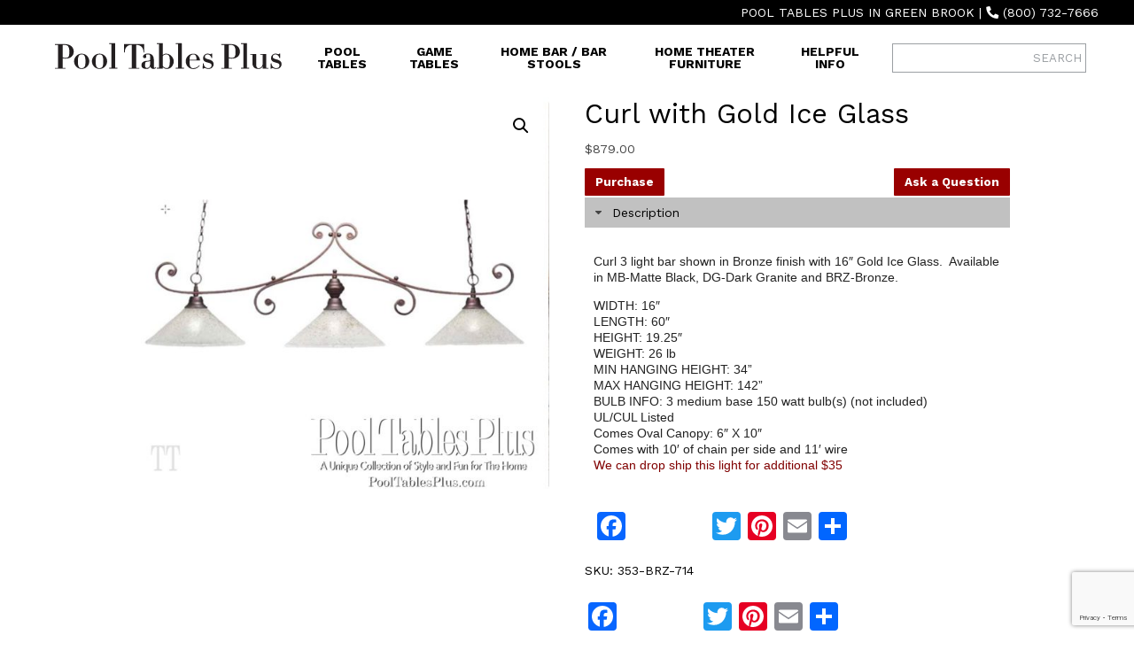

--- FILE ---
content_type: text/html; charset=UTF-8
request_url: https://www.pooltablesplus.com/shop/pool-table-and-billiard-accessories/pool-table-lights/3-shade-light/curl-with-gold-ice-glass/
body_size: 18869
content:
<!DOCTYPE html>
<html lang="en-US">
<head>
<meta charset="UTF-8" />
<meta name="viewport" content="width=device-width, initial-scale=1.0, maximum-scale=1.0, user-scalable=0" />
<title>Curl with Gold Ice Glass</title>
<meta name="description" content="" />
<meta name="keywords" content="" />
<link href="https://fonts.googleapis.com/css2?family=Work+Sans:ital,wght@0,400;0,700;1,400;1,700&display=swap" rel="stylesheet">
<link rel="stylesheet" type="text/css" href="https://www.pooltablesplus.com/wp-content/themes/blankslate/style.css" />
<link rel="stylesheet" type="text/css" href="https://www.pooltablesplus.com/wp-content/themes/blankslate/css/grid.css" />
<link rel="stylesheet" type="text/css" href="https://www.pooltablesplus.com/wp-content/themes/blankslate/style-print.css" media="print" />
<meta name='robots' content='index, follow, max-image-preview:large, max-snippet:-1, max-video-preview:-1' />
	<style>img:is([sizes="auto" i], [sizes^="auto," i]) { contain-intrinsic-size: 3000px 1500px }</style>
	
	<!-- This site is optimized with the Yoast SEO plugin v26.7 - https://yoast.com/wordpress/plugins/seo/ -->
	<link rel="canonical" href="https://www.pooltablesplus.com/shop/pool-table-and-billiard-accessories/pool-table-lights/3-shade-light/curl-with-gold-ice-glass/" />
	<meta property="og:locale" content="en_US" />
	<meta property="og:type" content="article" />
	<meta property="og:title" content="Curl with Gold Ice Glass - Pool Tables Plus" />
	<meta property="og:description" content="Curl 3 light bar shown in Bronze finish with 16″ Gold Ice Glass.  Available in MB-Matte Black, DG-Dark Granite and BRZ-Bronze. WIDTH: 16″ LENGTH: 60″ HEIGHT: 19.25″ WEIGHT: 26 lb MIN HANGING HEIGHT: 34” MAX HANGING HEIGHT: 142” BULB INFO: 3 medium base 150 watt bulb(s) (not included) UL/CUL Listed Comes Oval Canopy: 6&#8243; X [&hellip;]" />
	<meta property="og:url" content="https://www.pooltablesplus.com/shop/pool-table-and-billiard-accessories/pool-table-lights/3-shade-light/curl-with-gold-ice-glass/" />
	<meta property="og:site_name" content="Pool Tables Plus" />
	<meta property="og:image" content="https://www.pooltablesplus.com/wp-content/uploads/2019/10/Curl-353-BRZ-714.jpg" />
	<meta property="og:image:width" content="1500" />
	<meta property="og:image:height" content="1400" />
	<meta property="og:image:type" content="image/jpeg" />
	<meta name="twitter:card" content="summary_large_image" />
	<script type="application/ld+json" class="yoast-schema-graph">{"@context":"https://schema.org","@graph":[{"@type":"WebPage","@id":"https://www.pooltablesplus.com/shop/pool-table-and-billiard-accessories/pool-table-lights/3-shade-light/curl-with-gold-ice-glass/","url":"https://www.pooltablesplus.com/shop/pool-table-and-billiard-accessories/pool-table-lights/3-shade-light/curl-with-gold-ice-glass/","name":"Curl with Gold Ice Glass - Pool Tables Plus","isPartOf":{"@id":"https://www.pooltablesplus.com/#website"},"primaryImageOfPage":{"@id":"https://www.pooltablesplus.com/shop/pool-table-and-billiard-accessories/pool-table-lights/3-shade-light/curl-with-gold-ice-glass/#primaryimage"},"image":{"@id":"https://www.pooltablesplus.com/shop/pool-table-and-billiard-accessories/pool-table-lights/3-shade-light/curl-with-gold-ice-glass/#primaryimage"},"thumbnailUrl":"https://www.pooltablesplus.com/wp-content/uploads/2019/10/Curl-353-BRZ-714.jpg","datePublished":"2019-10-13T23:02:07+00:00","breadcrumb":{"@id":"https://www.pooltablesplus.com/shop/pool-table-and-billiard-accessories/pool-table-lights/3-shade-light/curl-with-gold-ice-glass/#breadcrumb"},"inLanguage":"en-US","potentialAction":[{"@type":"ReadAction","target":["https://www.pooltablesplus.com/shop/pool-table-and-billiard-accessories/pool-table-lights/3-shade-light/curl-with-gold-ice-glass/"]}]},{"@type":"ImageObject","inLanguage":"en-US","@id":"https://www.pooltablesplus.com/shop/pool-table-and-billiard-accessories/pool-table-lights/3-shade-light/curl-with-gold-ice-glass/#primaryimage","url":"https://www.pooltablesplus.com/wp-content/uploads/2019/10/Curl-353-BRZ-714.jpg","contentUrl":"https://www.pooltablesplus.com/wp-content/uploads/2019/10/Curl-353-BRZ-714.jpg","width":1500,"height":1400},{"@type":"BreadcrumbList","@id":"https://www.pooltablesplus.com/shop/pool-table-and-billiard-accessories/pool-table-lights/3-shade-light/curl-with-gold-ice-glass/#breadcrumb","itemListElement":[{"@type":"ListItem","position":1,"name":"Home","item":"https://www.pooltablesplus.com/"},{"@type":"ListItem","position":2,"name":"Shop","item":"https://www.pooltablesplus.com/shop/"},{"@type":"ListItem","position":3,"name":"Curl with Gold Ice Glass"}]},{"@type":"WebSite","@id":"https://www.pooltablesplus.com/#website","url":"https://www.pooltablesplus.com/","name":"Pool Tables Plus","description":"Outfitting America&#039;s Finest Homes since 1975","potentialAction":[{"@type":"SearchAction","target":{"@type":"EntryPoint","urlTemplate":"https://www.pooltablesplus.com/?s={search_term_string}"},"query-input":{"@type":"PropertyValueSpecification","valueRequired":true,"valueName":"search_term_string"}}],"inLanguage":"en-US"}]}</script>
	<!-- / Yoast SEO plugin. -->


<link rel='dns-prefetch' href='//static.addtoany.com' />
<script type="text/javascript">
/* <![CDATA[ */
window._wpemojiSettings = {"baseUrl":"https:\/\/s.w.org\/images\/core\/emoji\/16.0.1\/72x72\/","ext":".png","svgUrl":"https:\/\/s.w.org\/images\/core\/emoji\/16.0.1\/svg\/","svgExt":".svg","source":{"concatemoji":"https:\/\/www.pooltablesplus.com\/wp-includes\/js\/wp-emoji-release.min.js?ver=6.8.3"}};
/*! This file is auto-generated */
!function(s,n){var o,i,e;function c(e){try{var t={supportTests:e,timestamp:(new Date).valueOf()};sessionStorage.setItem(o,JSON.stringify(t))}catch(e){}}function p(e,t,n){e.clearRect(0,0,e.canvas.width,e.canvas.height),e.fillText(t,0,0);var t=new Uint32Array(e.getImageData(0,0,e.canvas.width,e.canvas.height).data),a=(e.clearRect(0,0,e.canvas.width,e.canvas.height),e.fillText(n,0,0),new Uint32Array(e.getImageData(0,0,e.canvas.width,e.canvas.height).data));return t.every(function(e,t){return e===a[t]})}function u(e,t){e.clearRect(0,0,e.canvas.width,e.canvas.height),e.fillText(t,0,0);for(var n=e.getImageData(16,16,1,1),a=0;a<n.data.length;a++)if(0!==n.data[a])return!1;return!0}function f(e,t,n,a){switch(t){case"flag":return n(e,"\ud83c\udff3\ufe0f\u200d\u26a7\ufe0f","\ud83c\udff3\ufe0f\u200b\u26a7\ufe0f")?!1:!n(e,"\ud83c\udde8\ud83c\uddf6","\ud83c\udde8\u200b\ud83c\uddf6")&&!n(e,"\ud83c\udff4\udb40\udc67\udb40\udc62\udb40\udc65\udb40\udc6e\udb40\udc67\udb40\udc7f","\ud83c\udff4\u200b\udb40\udc67\u200b\udb40\udc62\u200b\udb40\udc65\u200b\udb40\udc6e\u200b\udb40\udc67\u200b\udb40\udc7f");case"emoji":return!a(e,"\ud83e\udedf")}return!1}function g(e,t,n,a){var r="undefined"!=typeof WorkerGlobalScope&&self instanceof WorkerGlobalScope?new OffscreenCanvas(300,150):s.createElement("canvas"),o=r.getContext("2d",{willReadFrequently:!0}),i=(o.textBaseline="top",o.font="600 32px Arial",{});return e.forEach(function(e){i[e]=t(o,e,n,a)}),i}function t(e){var t=s.createElement("script");t.src=e,t.defer=!0,s.head.appendChild(t)}"undefined"!=typeof Promise&&(o="wpEmojiSettingsSupports",i=["flag","emoji"],n.supports={everything:!0,everythingExceptFlag:!0},e=new Promise(function(e){s.addEventListener("DOMContentLoaded",e,{once:!0})}),new Promise(function(t){var n=function(){try{var e=JSON.parse(sessionStorage.getItem(o));if("object"==typeof e&&"number"==typeof e.timestamp&&(new Date).valueOf()<e.timestamp+604800&&"object"==typeof e.supportTests)return e.supportTests}catch(e){}return null}();if(!n){if("undefined"!=typeof Worker&&"undefined"!=typeof OffscreenCanvas&&"undefined"!=typeof URL&&URL.createObjectURL&&"undefined"!=typeof Blob)try{var e="postMessage("+g.toString()+"("+[JSON.stringify(i),f.toString(),p.toString(),u.toString()].join(",")+"));",a=new Blob([e],{type:"text/javascript"}),r=new Worker(URL.createObjectURL(a),{name:"wpTestEmojiSupports"});return void(r.onmessage=function(e){c(n=e.data),r.terminate(),t(n)})}catch(e){}c(n=g(i,f,p,u))}t(n)}).then(function(e){for(var t in e)n.supports[t]=e[t],n.supports.everything=n.supports.everything&&n.supports[t],"flag"!==t&&(n.supports.everythingExceptFlag=n.supports.everythingExceptFlag&&n.supports[t]);n.supports.everythingExceptFlag=n.supports.everythingExceptFlag&&!n.supports.flag,n.DOMReady=!1,n.readyCallback=function(){n.DOMReady=!0}}).then(function(){return e}).then(function(){var e;n.supports.everything||(n.readyCallback(),(e=n.source||{}).concatemoji?t(e.concatemoji):e.wpemoji&&e.twemoji&&(t(e.twemoji),t(e.wpemoji)))}))}((window,document),window._wpemojiSettings);
/* ]]> */
</script>
<style id='wp-emoji-styles-inline-css' type='text/css'>

	img.wp-smiley, img.emoji {
		display: inline !important;
		border: none !important;
		box-shadow: none !important;
		height: 1em !important;
		width: 1em !important;
		margin: 0 0.07em !important;
		vertical-align: -0.1em !important;
		background: none !important;
		padding: 0 !important;
	}
</style>
<link rel='stylesheet' id='wp-block-library-css' href='https://www.pooltablesplus.com/wp-includes/css/dist/block-library/style.min.css?ver=6.8.3' type='text/css' media='all' />
<style id='classic-theme-styles-inline-css' type='text/css'>
/*! This file is auto-generated */
.wp-block-button__link{color:#fff;background-color:#32373c;border-radius:9999px;box-shadow:none;text-decoration:none;padding:calc(.667em + 2px) calc(1.333em + 2px);font-size:1.125em}.wp-block-file__button{background:#32373c;color:#fff;text-decoration:none}
</style>
<style id='global-styles-inline-css' type='text/css'>
:root{--wp--preset--aspect-ratio--square: 1;--wp--preset--aspect-ratio--4-3: 4/3;--wp--preset--aspect-ratio--3-4: 3/4;--wp--preset--aspect-ratio--3-2: 3/2;--wp--preset--aspect-ratio--2-3: 2/3;--wp--preset--aspect-ratio--16-9: 16/9;--wp--preset--aspect-ratio--9-16: 9/16;--wp--preset--color--black: #000000;--wp--preset--color--cyan-bluish-gray: #abb8c3;--wp--preset--color--white: #ffffff;--wp--preset--color--pale-pink: #f78da7;--wp--preset--color--vivid-red: #cf2e2e;--wp--preset--color--luminous-vivid-orange: #ff6900;--wp--preset--color--luminous-vivid-amber: #fcb900;--wp--preset--color--light-green-cyan: #7bdcb5;--wp--preset--color--vivid-green-cyan: #00d084;--wp--preset--color--pale-cyan-blue: #8ed1fc;--wp--preset--color--vivid-cyan-blue: #0693e3;--wp--preset--color--vivid-purple: #9b51e0;--wp--preset--gradient--vivid-cyan-blue-to-vivid-purple: linear-gradient(135deg,rgba(6,147,227,1) 0%,rgb(155,81,224) 100%);--wp--preset--gradient--light-green-cyan-to-vivid-green-cyan: linear-gradient(135deg,rgb(122,220,180) 0%,rgb(0,208,130) 100%);--wp--preset--gradient--luminous-vivid-amber-to-luminous-vivid-orange: linear-gradient(135deg,rgba(252,185,0,1) 0%,rgba(255,105,0,1) 100%);--wp--preset--gradient--luminous-vivid-orange-to-vivid-red: linear-gradient(135deg,rgba(255,105,0,1) 0%,rgb(207,46,46) 100%);--wp--preset--gradient--very-light-gray-to-cyan-bluish-gray: linear-gradient(135deg,rgb(238,238,238) 0%,rgb(169,184,195) 100%);--wp--preset--gradient--cool-to-warm-spectrum: linear-gradient(135deg,rgb(74,234,220) 0%,rgb(151,120,209) 20%,rgb(207,42,186) 40%,rgb(238,44,130) 60%,rgb(251,105,98) 80%,rgb(254,248,76) 100%);--wp--preset--gradient--blush-light-purple: linear-gradient(135deg,rgb(255,206,236) 0%,rgb(152,150,240) 100%);--wp--preset--gradient--blush-bordeaux: linear-gradient(135deg,rgb(254,205,165) 0%,rgb(254,45,45) 50%,rgb(107,0,62) 100%);--wp--preset--gradient--luminous-dusk: linear-gradient(135deg,rgb(255,203,112) 0%,rgb(199,81,192) 50%,rgb(65,88,208) 100%);--wp--preset--gradient--pale-ocean: linear-gradient(135deg,rgb(255,245,203) 0%,rgb(182,227,212) 50%,rgb(51,167,181) 100%);--wp--preset--gradient--electric-grass: linear-gradient(135deg,rgb(202,248,128) 0%,rgb(113,206,126) 100%);--wp--preset--gradient--midnight: linear-gradient(135deg,rgb(2,3,129) 0%,rgb(40,116,252) 100%);--wp--preset--font-size--small: 13px;--wp--preset--font-size--medium: 20px;--wp--preset--font-size--large: 36px;--wp--preset--font-size--x-large: 42px;--wp--preset--spacing--20: 0.44rem;--wp--preset--spacing--30: 0.67rem;--wp--preset--spacing--40: 1rem;--wp--preset--spacing--50: 1.5rem;--wp--preset--spacing--60: 2.25rem;--wp--preset--spacing--70: 3.38rem;--wp--preset--spacing--80: 5.06rem;--wp--preset--shadow--natural: 6px 6px 9px rgba(0, 0, 0, 0.2);--wp--preset--shadow--deep: 12px 12px 50px rgba(0, 0, 0, 0.4);--wp--preset--shadow--sharp: 6px 6px 0px rgba(0, 0, 0, 0.2);--wp--preset--shadow--outlined: 6px 6px 0px -3px rgba(255, 255, 255, 1), 6px 6px rgba(0, 0, 0, 1);--wp--preset--shadow--crisp: 6px 6px 0px rgba(0, 0, 0, 1);}:where(.is-layout-flex){gap: 0.5em;}:where(.is-layout-grid){gap: 0.5em;}body .is-layout-flex{display: flex;}.is-layout-flex{flex-wrap: wrap;align-items: center;}.is-layout-flex > :is(*, div){margin: 0;}body .is-layout-grid{display: grid;}.is-layout-grid > :is(*, div){margin: 0;}:where(.wp-block-columns.is-layout-flex){gap: 2em;}:where(.wp-block-columns.is-layout-grid){gap: 2em;}:where(.wp-block-post-template.is-layout-flex){gap: 1.25em;}:where(.wp-block-post-template.is-layout-grid){gap: 1.25em;}.has-black-color{color: var(--wp--preset--color--black) !important;}.has-cyan-bluish-gray-color{color: var(--wp--preset--color--cyan-bluish-gray) !important;}.has-white-color{color: var(--wp--preset--color--white) !important;}.has-pale-pink-color{color: var(--wp--preset--color--pale-pink) !important;}.has-vivid-red-color{color: var(--wp--preset--color--vivid-red) !important;}.has-luminous-vivid-orange-color{color: var(--wp--preset--color--luminous-vivid-orange) !important;}.has-luminous-vivid-amber-color{color: var(--wp--preset--color--luminous-vivid-amber) !important;}.has-light-green-cyan-color{color: var(--wp--preset--color--light-green-cyan) !important;}.has-vivid-green-cyan-color{color: var(--wp--preset--color--vivid-green-cyan) !important;}.has-pale-cyan-blue-color{color: var(--wp--preset--color--pale-cyan-blue) !important;}.has-vivid-cyan-blue-color{color: var(--wp--preset--color--vivid-cyan-blue) !important;}.has-vivid-purple-color{color: var(--wp--preset--color--vivid-purple) !important;}.has-black-background-color{background-color: var(--wp--preset--color--black) !important;}.has-cyan-bluish-gray-background-color{background-color: var(--wp--preset--color--cyan-bluish-gray) !important;}.has-white-background-color{background-color: var(--wp--preset--color--white) !important;}.has-pale-pink-background-color{background-color: var(--wp--preset--color--pale-pink) !important;}.has-vivid-red-background-color{background-color: var(--wp--preset--color--vivid-red) !important;}.has-luminous-vivid-orange-background-color{background-color: var(--wp--preset--color--luminous-vivid-orange) !important;}.has-luminous-vivid-amber-background-color{background-color: var(--wp--preset--color--luminous-vivid-amber) !important;}.has-light-green-cyan-background-color{background-color: var(--wp--preset--color--light-green-cyan) !important;}.has-vivid-green-cyan-background-color{background-color: var(--wp--preset--color--vivid-green-cyan) !important;}.has-pale-cyan-blue-background-color{background-color: var(--wp--preset--color--pale-cyan-blue) !important;}.has-vivid-cyan-blue-background-color{background-color: var(--wp--preset--color--vivid-cyan-blue) !important;}.has-vivid-purple-background-color{background-color: var(--wp--preset--color--vivid-purple) !important;}.has-black-border-color{border-color: var(--wp--preset--color--black) !important;}.has-cyan-bluish-gray-border-color{border-color: var(--wp--preset--color--cyan-bluish-gray) !important;}.has-white-border-color{border-color: var(--wp--preset--color--white) !important;}.has-pale-pink-border-color{border-color: var(--wp--preset--color--pale-pink) !important;}.has-vivid-red-border-color{border-color: var(--wp--preset--color--vivid-red) !important;}.has-luminous-vivid-orange-border-color{border-color: var(--wp--preset--color--luminous-vivid-orange) !important;}.has-luminous-vivid-amber-border-color{border-color: var(--wp--preset--color--luminous-vivid-amber) !important;}.has-light-green-cyan-border-color{border-color: var(--wp--preset--color--light-green-cyan) !important;}.has-vivid-green-cyan-border-color{border-color: var(--wp--preset--color--vivid-green-cyan) !important;}.has-pale-cyan-blue-border-color{border-color: var(--wp--preset--color--pale-cyan-blue) !important;}.has-vivid-cyan-blue-border-color{border-color: var(--wp--preset--color--vivid-cyan-blue) !important;}.has-vivid-purple-border-color{border-color: var(--wp--preset--color--vivid-purple) !important;}.has-vivid-cyan-blue-to-vivid-purple-gradient-background{background: var(--wp--preset--gradient--vivid-cyan-blue-to-vivid-purple) !important;}.has-light-green-cyan-to-vivid-green-cyan-gradient-background{background: var(--wp--preset--gradient--light-green-cyan-to-vivid-green-cyan) !important;}.has-luminous-vivid-amber-to-luminous-vivid-orange-gradient-background{background: var(--wp--preset--gradient--luminous-vivid-amber-to-luminous-vivid-orange) !important;}.has-luminous-vivid-orange-to-vivid-red-gradient-background{background: var(--wp--preset--gradient--luminous-vivid-orange-to-vivid-red) !important;}.has-very-light-gray-to-cyan-bluish-gray-gradient-background{background: var(--wp--preset--gradient--very-light-gray-to-cyan-bluish-gray) !important;}.has-cool-to-warm-spectrum-gradient-background{background: var(--wp--preset--gradient--cool-to-warm-spectrum) !important;}.has-blush-light-purple-gradient-background{background: var(--wp--preset--gradient--blush-light-purple) !important;}.has-blush-bordeaux-gradient-background{background: var(--wp--preset--gradient--blush-bordeaux) !important;}.has-luminous-dusk-gradient-background{background: var(--wp--preset--gradient--luminous-dusk) !important;}.has-pale-ocean-gradient-background{background: var(--wp--preset--gradient--pale-ocean) !important;}.has-electric-grass-gradient-background{background: var(--wp--preset--gradient--electric-grass) !important;}.has-midnight-gradient-background{background: var(--wp--preset--gradient--midnight) !important;}.has-small-font-size{font-size: var(--wp--preset--font-size--small) !important;}.has-medium-font-size{font-size: var(--wp--preset--font-size--medium) !important;}.has-large-font-size{font-size: var(--wp--preset--font-size--large) !important;}.has-x-large-font-size{font-size: var(--wp--preset--font-size--x-large) !important;}
:where(.wp-block-post-template.is-layout-flex){gap: 1.25em;}:where(.wp-block-post-template.is-layout-grid){gap: 1.25em;}
:where(.wp-block-columns.is-layout-flex){gap: 2em;}:where(.wp-block-columns.is-layout-grid){gap: 2em;}
:root :where(.wp-block-pullquote){font-size: 1.5em;line-height: 1.6;}
</style>
<link rel='stylesheet' id='contact-form-7-css' href='https://www.pooltablesplus.com/wp-content/plugins/contact-form-7/includes/css/styles.css?ver=6.1.4' type='text/css' media='all' />
<link rel='stylesheet' id='photoswipe-css' href='https://www.pooltablesplus.com/wp-content/plugins/woocommerce/assets/css/photoswipe/photoswipe.min.css?ver=10.4.3' type='text/css' media='all' />
<link rel='stylesheet' id='photoswipe-default-skin-css' href='https://www.pooltablesplus.com/wp-content/plugins/woocommerce/assets/css/photoswipe/default-skin/default-skin.min.css?ver=10.4.3' type='text/css' media='all' />
<link rel='stylesheet' id='woocommerce-layout-css' href='https://www.pooltablesplus.com/wp-content/plugins/woocommerce/assets/css/woocommerce-layout.css?ver=10.4.3' type='text/css' media='all' />
<link rel='stylesheet' id='woocommerce-smallscreen-css' href='https://www.pooltablesplus.com/wp-content/plugins/woocommerce/assets/css/woocommerce-smallscreen.css?ver=10.4.3' type='text/css' media='only screen and (max-width: 768px)' />
<link rel='stylesheet' id='woocommerce-general-css' href='https://www.pooltablesplus.com/wp-content/plugins/woocommerce/assets/css/woocommerce.css?ver=10.4.3' type='text/css' media='all' />
<style id='woocommerce-inline-inline-css' type='text/css'>
.woocommerce form .form-row .required { visibility: visible; }
</style>
<link rel='stylesheet' id='wpsl-styles-css' href='https://www.pooltablesplus.com/wp-content/plugins/wp-store-locator/css/styles.min.css?ver=2.2.261' type='text/css' media='all' />
<link rel='stylesheet' id='addtoany-css' href='https://www.pooltablesplus.com/wp-content/plugins/add-to-any/addtoany.min.css?ver=1.16' type='text/css' media='all' />
<script type="text/javascript" id="addtoany-core-js-before">
/* <![CDATA[ */
window.a2a_config=window.a2a_config||{};a2a_config.callbacks=[];a2a_config.overlays=[];a2a_config.templates={};
/* ]]> */
</script>
<script type="text/javascript" defer src="https://static.addtoany.com/menu/page.js" id="addtoany-core-js"></script>
<script type="text/javascript" src="https://www.pooltablesplus.com/wp-includes/js/jquery/jquery.min.js?ver=3.7.1" id="jquery-core-js"></script>
<script type="text/javascript" src="https://www.pooltablesplus.com/wp-includes/js/jquery/jquery-migrate.min.js?ver=3.4.1" id="jquery-migrate-js"></script>
<script type="text/javascript" defer src="https://www.pooltablesplus.com/wp-content/plugins/add-to-any/addtoany.min.js?ver=1.1" id="addtoany-jquery-js"></script>
<script type="text/javascript" src="https://www.pooltablesplus.com/wp-content/plugins/woocommerce/assets/js/jquery-blockui/jquery.blockUI.min.js?ver=2.7.0-wc.10.4.3" id="wc-jquery-blockui-js" defer="defer" data-wp-strategy="defer"></script>
<script type="text/javascript" id="wc-add-to-cart-js-extra">
/* <![CDATA[ */
var wc_add_to_cart_params = {"ajax_url":"\/wp-admin\/admin-ajax.php","wc_ajax_url":"\/?wc-ajax=%%endpoint%%","i18n_view_cart":"View cart","cart_url":"https:\/\/www.pooltablesplus.com\/cart\/","is_cart":"","cart_redirect_after_add":"no"};
/* ]]> */
</script>
<script type="text/javascript" src="https://www.pooltablesplus.com/wp-content/plugins/woocommerce/assets/js/frontend/add-to-cart.min.js?ver=10.4.3" id="wc-add-to-cart-js" defer="defer" data-wp-strategy="defer"></script>
<script type="text/javascript" src="https://www.pooltablesplus.com/wp-content/plugins/woocommerce/assets/js/zoom/jquery.zoom.min.js?ver=1.7.21-wc.10.4.3" id="wc-zoom-js" defer="defer" data-wp-strategy="defer"></script>
<script type="text/javascript" src="https://www.pooltablesplus.com/wp-content/plugins/woocommerce/assets/js/flexslider/jquery.flexslider.min.js?ver=2.7.2-wc.10.4.3" id="wc-flexslider-js" defer="defer" data-wp-strategy="defer"></script>
<script type="text/javascript" src="https://www.pooltablesplus.com/wp-content/plugins/woocommerce/assets/js/photoswipe/photoswipe.min.js?ver=4.1.1-wc.10.4.3" id="wc-photoswipe-js" defer="defer" data-wp-strategy="defer"></script>
<script type="text/javascript" src="https://www.pooltablesplus.com/wp-content/plugins/woocommerce/assets/js/photoswipe/photoswipe-ui-default.min.js?ver=4.1.1-wc.10.4.3" id="wc-photoswipe-ui-default-js" defer="defer" data-wp-strategy="defer"></script>
<script type="text/javascript" id="wc-single-product-js-extra">
/* <![CDATA[ */
var wc_single_product_params = {"i18n_required_rating_text":"Please select a rating","i18n_rating_options":["1 of 5 stars","2 of 5 stars","3 of 5 stars","4 of 5 stars","5 of 5 stars"],"i18n_product_gallery_trigger_text":"View full-screen image gallery","review_rating_required":"yes","flexslider":{"rtl":false,"animation":"slide","smoothHeight":true,"directionNav":false,"controlNav":"thumbnails","slideshow":false,"animationSpeed":500,"animationLoop":false,"allowOneSlide":false},"zoom_enabled":"1","zoom_options":[],"photoswipe_enabled":"1","photoswipe_options":{"shareEl":false,"closeOnScroll":false,"history":false,"hideAnimationDuration":0,"showAnimationDuration":0},"flexslider_enabled":"1"};
/* ]]> */
</script>
<script type="text/javascript" src="https://www.pooltablesplus.com/wp-content/plugins/woocommerce/assets/js/frontend/single-product.min.js?ver=10.4.3" id="wc-single-product-js" defer="defer" data-wp-strategy="defer"></script>
<script type="text/javascript" src="https://www.pooltablesplus.com/wp-content/plugins/woocommerce/assets/js/js-cookie/js.cookie.min.js?ver=2.1.4-wc.10.4.3" id="wc-js-cookie-js" defer="defer" data-wp-strategy="defer"></script>
<script type="text/javascript" id="woocommerce-js-extra">
/* <![CDATA[ */
var woocommerce_params = {"ajax_url":"\/wp-admin\/admin-ajax.php","wc_ajax_url":"\/?wc-ajax=%%endpoint%%","i18n_password_show":"Show password","i18n_password_hide":"Hide password"};
/* ]]> */
</script>
<script type="text/javascript" src="https://www.pooltablesplus.com/wp-content/plugins/woocommerce/assets/js/frontend/woocommerce.min.js?ver=10.4.3" id="woocommerce-js" defer="defer" data-wp-strategy="defer"></script>
<link rel="https://api.w.org/" href="https://www.pooltablesplus.com/wp-json/" /><link rel="alternate" title="JSON" type="application/json" href="https://www.pooltablesplus.com/wp-json/wp/v2/product/22743" /><link rel='shortlink' href='https://www.pooltablesplus.com/?p=22743' />
<link rel="alternate" title="oEmbed (JSON)" type="application/json+oembed" href="https://www.pooltablesplus.com/wp-json/oembed/1.0/embed?url=https%3A%2F%2Fwww.pooltablesplus.com%2Fshop%2Fpool-table-and-billiard-accessories%2Fpool-table-lights%2F3-shade-light%2Fcurl-with-gold-ice-glass%2F" />
<link rel="alternate" title="oEmbed (XML)" type="text/xml+oembed" href="https://www.pooltablesplus.com/wp-json/oembed/1.0/embed?url=https%3A%2F%2Fwww.pooltablesplus.com%2Fshop%2Fpool-table-and-billiard-accessories%2Fpool-table-lights%2F3-shade-light%2Fcurl-with-gold-ice-glass%2F&#038;format=xml" />
	<noscript><style>.woocommerce-product-gallery{ opacity: 1 !important; }</style></noscript>
	<link rel="stylesheet" href="//code.jquery.com/ui/1.11.4/themes/smoothness/jquery-ui.css">
<script src="//code.jquery.com/jquery-1.11.1.min.js"></script>
<script src="//code.jquery.com/ui/1.11.4/jquery-ui.js"></script>
<script src="https://www.pooltablesplus.com/wp-content/themes/blankslate/js/form-validation.js"></script>
<link href="https://www.pooltablesplus.com/wp-content/themes/blankslate/fontawesome/css/all.css" rel="stylesheet">
<script src="https://www.pooltablesplus.com/wp-content/themes/blankslate/js/readmore.js"></script>
<link rel="stylesheet" href="https://cdnjs.cloudflare.com/ajax/libs/tiny-slider/2.9.3/tiny-slider.css">
<!--[if (lt IE 9)]><script src="https://cdnjs.cloudflare.com/ajax/libs/tiny-slider/2.9.3/min/tiny-slider.helper.ie8.js"></script><![endif]-->
<script src="https://cdnjs.cloudflare.com/ajax/libs/tiny-slider/2.9.2/min/tiny-slider.js"></script>
<script src="https://www.pooltablesplus.com/wp-content/themes/blankslate/js/general-scripts.js"></script>
<script>
$(function() {
	$( ".accordion" ).accordion({
		collapsible: true
  });
});
</script>
</head>
<body class="wp-singular product-template-default single single-product postid-22743 wp-theme-blankslate theme-blankslate woocommerce woocommerce-page woocommerce-no-js">
<!-- Google Tag Manager -->
<noscript><iframe src="//www.googletagmanager.com/ns.html?id=GTM-TZMX8R"
height="0" width="0" style="display:none;visibility:hidden"></iframe></noscript>
<script>(function(w,d,s,l,i){w[l]=w[l]||[];w[l].push({'gtm.start':
new Date().getTime(),event:'gtm.js'});var f=d.getElementsByTagName(s)[0],
j=d.createElement(s),dl=l!='dataLayer'?'&l='+l:'';j.async=true;j.src=
'//www.googletagmanager.com/gtm.js?id='+i+dl;f.parentNode.insertBefore(j,f);
})(window,document,'script','dataLayer','GTM-TZMX8R');</script>
<!-- End Google Tag Manager -->
<div id="wrapper" class="hfeed">
<header role="banner">
<div id="header-bar">
	<div class="wrapper">
		<p><span class="site-header">Pool Tables Plus in Green Brook</span> <span class="separator">|</span> <span class="phone"><i class="fas fa-phone fa-rotate-90"></i> <a href="tel:+18007327666">(800) 732-7666</a></span></p>
	</div>
</div>
<div id="header">
<div class="wrapper">
	<div class="logo"><a href="https://www.pooltablesplus.com"><img src="https://www.pooltablesplus.com/wp-content/themes/blankslate/img/logo.svg" alt="Pool Tables Plus Logo" /></a></div>
	<nav role="navigation" class="main-menu">
		<div id="mobile-menu"><i class="fa fa-bars" aria-hidden="true"></i> Menu</div>
		<div id="nav">
			<div class="wrapper">
				<div class="mobile-menu-header">
					<button class="close"><i class="fa fa-times" aria-hidden="true"></i></button>
				</div>
				<div class="menu-main-menu-container"><ul id="menu-main-menu" class="menu"><li id="menu-item-23818" class="menu-item menu-item-type-taxonomy menu-item-object-product_cat menu-item-has-children menu-item-23818"><a href="https://www.pooltablesplus.com/product-category/pool-table-collection/">Pool Tables  <i></i></a>
<ul class="sub-menu">
	<li id="menu-item-23819" class="menu-item menu-item-type-taxonomy menu-item-object-product_cat menu-item-has-children menu-item-23819"><a href="https://www.pooltablesplus.com/product-category/pool-table-collection/">Collections</a>
	<ul class="sub-menu">
		<li id="menu-item-23981" class="menu-item menu-item-type-taxonomy menu-item-object-product_cat menu-item-23981"><a href="https://www.pooltablesplus.com/product-category/pool-table-collection/olhausen-billiards/">Olhausen Billiards</a></li>
		<li id="menu-item-23982" class="menu-item menu-item-type-taxonomy menu-item-object-product_cat menu-item-23982"><a href="https://www.pooltablesplus.com/product-category/pool-table-collection/custom-pool-tables/">Custom Pool Tables</a></li>
		<li id="menu-item-23983" class="menu-item menu-item-type-taxonomy menu-item-object-product_cat menu-item-23983"><a href="https://www.pooltablesplus.com/product-category/pool-table-collection/reclaimed-wood-pool-tables/">Reclaimed Wood &amp; Iron</a></li>
		<li id="menu-item-23986" class="menu-item menu-item-type-taxonomy menu-item-object-product_cat menu-item-23986"><a href="https://www.pooltablesplus.com/product-category/pool-table-collection/dine-and-play-pool-tables/">Dining Pool Table Combo</a></li>
		<li id="menu-item-23984" class="menu-item menu-item-type-taxonomy menu-item-object-product_cat menu-item-23984"><a href="https://www.pooltablesplus.com/product-category/pool-table-collection/budget-friendly-pool-tables/">Budget Friendly Pool Tables</a></li>
		<li id="menu-item-23988" class="menu-item menu-item-type-taxonomy menu-item-object-product_cat menu-item-23988"><a href="https://www.pooltablesplus.com/product-category/pool-table-collection/outdoor-pool-tables/">Outdoor Pool Tables</a></li>
		<li id="menu-item-23987" class="menu-item menu-item-type-taxonomy menu-item-object-product_cat menu-item-23987"><a href="https://www.pooltablesplus.com/product-category/pool-table-collection/ursus-italian-pool-tables/">Ursus Billiardi</a></li>
	</ul>
</li>
	<li id="menu-item-23820" class="menu-item menu-item-type-taxonomy menu-item-object-product_cat current-product-ancestor menu-item-has-children menu-item-23820"><a href="https://www.pooltablesplus.com/product-category/pool-table-and-billiard-accessories/pool-table-lights/">Lighting</a>
	<ul class="sub-menu">
		<li id="menu-item-24026" class="menu-item menu-item-type-taxonomy menu-item-object-product_cat menu-item-24026"><a href="https://www.pooltablesplus.com/product-category/pool-table-and-billiard-accessories/pool-table-lights/vintage-billiard-lights/">Rustic Billiard Lights</a></li>
		<li id="menu-item-24964" class="menu-item menu-item-type-taxonomy menu-item-object-product_cat menu-item-24964"><a href="https://www.pooltablesplus.com/product-category/pool-table-and-billiard-accessories/pool-table-lights/nba-licensed/">NBA Licensed Billiard Lights</a></li>
		<li id="menu-item-24969" class="menu-item menu-item-type-taxonomy menu-item-object-product_cat menu-item-24969"><a href="https://www.pooltablesplus.com/product-category/pool-table-and-billiard-accessories/pool-table-lights/ncaa-lights/">NCAA Licensed Lights</a></li>
		<li id="menu-item-25995" class="menu-item menu-item-type-taxonomy menu-item-object-product_cat menu-item-25995"><a href="https://www.pooltablesplus.com/product-category/pool-table-and-billiard-accessories/pool-table-lights/nhl-billiard-lights/">NHL Billiard Lights</a></li>
		<li id="menu-item-24029" class="menu-item menu-item-type-taxonomy menu-item-object-product_cat current-product-ancestor current-menu-parent current-product-parent menu-item-24029"><a href="https://www.pooltablesplus.com/product-category/pool-table-and-billiard-accessories/pool-table-lights/3-shade-light/">Three Glass Shades</a></li>
		<li id="menu-item-24030" class="menu-item menu-item-type-taxonomy menu-item-object-product_cat menu-item-24030"><a href="https://www.pooltablesplus.com/product-category/pool-table-and-billiard-accessories/pool-table-lights/metal-lights/">Metal Shades</a></li>
		<li id="menu-item-24027" class="menu-item menu-item-type-taxonomy menu-item-object-product_cat menu-item-24027"><a href="https://www.pooltablesplus.com/product-category/pool-table-and-billiard-accessories/pool-table-lights/modern-billiard-lights/">Modern Billiard Lights</a></li>
		<li id="menu-item-24032" class="menu-item menu-item-type-taxonomy menu-item-object-product_cat menu-item-24032"><a href="https://www.pooltablesplus.com/product-category/pool-table-and-billiard-accessories/pool-table-lights/tiffany-light/">Stained Glass</a></li>
		<li id="menu-item-24033" class="menu-item menu-item-type-taxonomy menu-item-object-product_cat menu-item-24033"><a href="https://www.pooltablesplus.com/product-category/pool-table-and-billiard-accessories/pool-table-lights/mission-style-glass/">Mission Art Glass</a></li>
		<li id="menu-item-24031" class="menu-item menu-item-type-taxonomy menu-item-object-product_cat menu-item-24031"><a href="https://www.pooltablesplus.com/product-category/pool-table-and-billiard-accessories/pool-table-lights/4-shades/">Four Glass Shades</a></li>
	</ul>
</li>
	<li id="menu-item-23847" class="menu-item menu-item-type-taxonomy menu-item-object-product_cat menu-item-has-children menu-item-23847"><a href="https://www.pooltablesplus.com/product-category/pool-table-and-billiard-service/">Services</a>
	<ul class="sub-menu">
		<li id="menu-item-24035" class="menu-item menu-item-type-taxonomy menu-item-object-product_cat menu-item-24035"><a href="https://www.pooltablesplus.com/product-category/pool-table-and-billiard-service/design-consultation/">Design Consultation</a></li>
		<li id="menu-item-24036" class="menu-item menu-item-type-taxonomy menu-item-object-product_cat menu-item-24036"><a href="https://www.pooltablesplus.com/product-category/pool-table-and-billiard-service/access-into-game-room/">Access Into Game Room</a></li>
		<li id="menu-item-24037" class="menu-item menu-item-type-taxonomy menu-item-object-product_cat menu-item-24037"><a href="https://www.pooltablesplus.com/product-category/pool-table-and-billiard-service/install-brand-new-pool-table/">Install New Table</a></li>
		<li id="menu-item-24038" class="menu-item menu-item-type-taxonomy menu-item-object-product_cat menu-item-24038"><a href="https://www.pooltablesplus.com/product-category/pool-table-and-billiard-service/setup-pre-owned-pool-table/">Setup Used Table</a></li>
		<li id="menu-item-24039" class="menu-item menu-item-type-taxonomy menu-item-object-product_cat menu-item-24039"><a href="https://www.pooltablesplus.com/product-category/pool-table-and-billiard-service/move-pool-table/">Move Pool Table</a></li>
		<li id="menu-item-24040" class="menu-item menu-item-type-taxonomy menu-item-object-product_cat menu-item-24040"><a href="https://www.pooltablesplus.com/product-category/pool-table-and-billiard-service/knock-down-pool-table/">Knock Down Table</a></li>
		<li id="menu-item-24041" class="menu-item menu-item-type-taxonomy menu-item-object-product_cat menu-item-24041"><a href="https://www.pooltablesplus.com/product-category/pool-table-and-billiard-service/crate-slate-for-move/">Crate Slate for Move</a></li>
		<li id="menu-item-24044" class="menu-item menu-item-type-taxonomy menu-item-object-product_cat menu-item-24044"><a href="https://www.pooltablesplus.com/product-category/pool-table-and-billiard-service/replace-pockets/">Replace Pockets</a></li>
		<li id="menu-item-24042" class="menu-item menu-item-type-taxonomy menu-item-object-product_cat menu-item-24042"><a href="https://www.pooltablesplus.com/product-category/pool-table-and-billiard-service/replace-felt-or-fabric/">Replace Felt or Fabric</a></li>
		<li id="menu-item-24043" class="menu-item menu-item-type-taxonomy menu-item-object-product_cat menu-item-24043"><a href="https://www.pooltablesplus.com/product-category/pool-table-and-billiard-service/replace-rubber-cushions/">Replace Cushions</a></li>
		<li id="menu-item-24045" class="menu-item menu-item-type-taxonomy menu-item-object-product_cat menu-item-24045"><a href="https://www.pooltablesplus.com/product-category/pool-table-and-billiard-service/re-level-pool-table/">Re-Level Pool Table</a></li>
		<li id="menu-item-24046" class="menu-item menu-item-type-taxonomy menu-item-object-product_cat menu-item-24046"><a href="https://www.pooltablesplus.com/product-category/pool-table-and-billiard-service/cue-stick-repair/">Cue Stick Repair</a></li>
		<li id="menu-item-24047" class="menu-item menu-item-type-taxonomy menu-item-object-product_cat menu-item-24047"><a href="https://www.pooltablesplus.com/product-category/pool-table-and-billiard-service/estimate-value-of-pool-table/">Estimate Value</a></li>
	</ul>
</li>
	<li id="menu-item-23836" class="menu-item menu-item-type-taxonomy menu-item-object-product_cat menu-item-has-children menu-item-23836"><a href="https://www.pooltablesplus.com/product-category/shuffleboard-ping-pong-arcade-foosball-air-hockey-game-tables/bumper-pool/">Bumper Pool</a>
	<ul class="sub-menu">
		<li id="menu-item-24024" class="menu-item menu-item-type-taxonomy menu-item-object-product_cat menu-item-24024"><a href="https://www.pooltablesplus.com/product-category/shuffleboard-ping-pong-arcade-foosball-air-hockey-game-tables/bumper-pool/bumper-pool-tables/">Tables</a></li>
		<li id="menu-item-24025" class="menu-item menu-item-type-taxonomy menu-item-object-product_cat menu-item-24025"><a href="https://www.pooltablesplus.com/product-category/shuffleboard-ping-pong-arcade-foosball-air-hockey-game-tables/bumper-pool/bumper-pool-accessories/">Accessories</a></li>
	</ul>
</li>
	<li id="menu-item-24034" class="menu-item menu-item-type-custom menu-item-object-custom menu-item-has-children menu-item-24034"><a href="#">Accessories</a>
	<ul class="sub-menu">
		<li id="menu-item-23824" class="menu-item menu-item-type-taxonomy menu-item-object-product_cat menu-item-23824"><a href="https://www.pooltablesplus.com/product-category/pool-table-and-billiard-accessories/billiard-balls/">Billiard Balls</a></li>
		<li id="menu-item-23825" class="menu-item menu-item-type-taxonomy menu-item-object-product_cat menu-item-23825"><a href="https://www.pooltablesplus.com/product-category/pool-table-and-billiard-accessories/cue-sticks/">Cue Sticks</a></li>
		<li id="menu-item-23823" class="menu-item menu-item-type-taxonomy menu-item-object-product_cat menu-item-23823"><a href="https://www.pooltablesplus.com/product-category/pool-table-and-billiard-accessories/pool-cue-racks/">Cue Racks</a></li>
		<li id="menu-item-23826" class="menu-item menu-item-type-taxonomy menu-item-object-product_cat menu-item-23826"><a href="https://www.pooltablesplus.com/product-category/pool-table-and-billiard-accessories/cue-accessories/">Cue Accessories</a></li>
		<li id="menu-item-23821" class="menu-item menu-item-type-taxonomy menu-item-object-product_cat menu-item-23821"><a href="https://www.pooltablesplus.com/product-category/pool-table-and-billiard-accessories/felts-worsted-fabrics/">Billiard Felt &amp; Play Kits</a></li>
		<li id="menu-item-23827" class="menu-item menu-item-type-taxonomy menu-item-object-product_cat menu-item-23827"><a href="https://www.pooltablesplus.com/product-category/pool-table-and-billiard-accessories/pool-table-parts/">Pool Table Pockets</a></li>
		<li id="menu-item-23822" class="menu-item menu-item-type-taxonomy menu-item-object-product_cat menu-item-23822"><a href="https://www.pooltablesplus.com/product-category/pool-table-and-billiard-accessories/table-covers/">Table Covers &amp; Dining Pads</a></li>
	</ul>
</li>
	<li id="menu-item-26454" class="menu-item menu-item-type-taxonomy menu-item-object-product_cat menu-item-26454"><a href="https://www.pooltablesplus.com/product-category/pre-owned/">Pre-Owned</a></li>
</ul>
</li>
<li id="menu-item-23828" class="menu-item menu-item-type-taxonomy menu-item-object-product_cat menu-item-has-children menu-item-23828"><a href="https://www.pooltablesplus.com/product-category/shuffleboard-ping-pong-arcade-foosball-air-hockey-game-tables/">Game Tables  <i></i></a>
<ul class="sub-menu">
	<li id="menu-item-24048" class="menu-item menu-item-type-custom menu-item-object-custom menu-item-has-children menu-item-24048"><a href="/product-category/shuffleboard-ping-pong-arcade-foosball-air-hockey-game-tables/poker-casino/">Poker</a>
	<ul class="sub-menu">
		<li id="menu-item-24049" class="menu-item menu-item-type-taxonomy menu-item-object-product_cat menu-item-24049"><a href="https://www.pooltablesplus.com/product-category/shuffleboard-ping-pong-arcade-foosball-air-hockey-game-tables/poker-casino/custom-poker-tables/">Custom Wood Tables</a></li>
		<li id="menu-item-26029" class="menu-item menu-item-type-taxonomy menu-item-object-product_cat menu-item-26029"><a href="https://www.pooltablesplus.com/product-category/shuffleboard-ping-pong-arcade-foosball-air-hockey-game-tables/poker-casino/texas-hold-em/">Texas Hold em Tables</a></li>
		<li id="menu-item-24051" class="menu-item menu-item-type-taxonomy menu-item-object-product_cat menu-item-24051"><a href="https://www.pooltablesplus.com/product-category/shuffleboard-ping-pong-arcade-foosball-air-hockey-game-tables/poker-casino/game-chairs/">Game Chairs</a></li>
		<li id="menu-item-24050" class="menu-item menu-item-type-taxonomy menu-item-object-product_cat menu-item-24050"><a href="https://www.pooltablesplus.com/product-category/shuffleboard-ping-pong-arcade-foosball-air-hockey-game-tables/poker-casino/chips-cases-cards/">Chips</a></li>
		<li id="menu-item-26035" class="menu-item menu-item-type-taxonomy menu-item-object-product_cat menu-item-26035"><a href="https://www.pooltablesplus.com/product-category/shuffleboard-ping-pong-arcade-foosball-air-hockey-game-tables/poker-casino/budget-friendly-poker/">Budget Friendly Poker</a></li>
	</ul>
</li>
	<li id="menu-item-23830" class="menu-item menu-item-type-taxonomy menu-item-object-product_cat menu-item-has-children menu-item-23830"><a href="https://www.pooltablesplus.com/product-category/shuffleboard-ping-pong-arcade-foosball-air-hockey-game-tables/ping-pong/">Ping Pong</a>
	<ul class="sub-menu">
		<li id="menu-item-24052" class="menu-item menu-item-type-taxonomy menu-item-object-product_cat menu-item-24052"><a href="https://www.pooltablesplus.com/product-category/shuffleboard-ping-pong-arcade-foosball-air-hockey-game-tables/ping-pong/indoor-ping-pong-tables/">Indoor</a></li>
		<li id="menu-item-24053" class="menu-item menu-item-type-taxonomy menu-item-object-product_cat menu-item-24053"><a href="https://www.pooltablesplus.com/product-category/shuffleboard-ping-pong-arcade-foosball-air-hockey-game-tables/ping-pong/outdoor-ping-pong-tables/">Outdoor</a></li>
		<li id="menu-item-24054" class="menu-item menu-item-type-taxonomy menu-item-object-product_cat menu-item-24054"><a href="https://www.pooltablesplus.com/product-category/shuffleboard-ping-pong-arcade-foosball-air-hockey-game-tables/ping-pong/ping-pong-accessories/">Accessories</a></li>
	</ul>
</li>
	<li id="menu-item-23829" class="menu-item menu-item-type-taxonomy menu-item-object-product_cat menu-item-has-children menu-item-23829"><a href="https://www.pooltablesplus.com/product-category/shuffleboard-ping-pong-arcade-foosball-air-hockey-game-tables/shuffleboard/">Shuffleboard</a>
	<ul class="sub-menu">
		<li id="menu-item-24055" class="menu-item menu-item-type-taxonomy menu-item-object-product_cat menu-item-24055"><a href="https://www.pooltablesplus.com/product-category/shuffleboard-ping-pong-arcade-foosball-air-hockey-game-tables/shuffleboard/shuffleboard-tables/">Tables</a></li>
		<li id="menu-item-24056" class="menu-item menu-item-type-taxonomy menu-item-object-product_cat menu-item-24056"><a href="https://www.pooltablesplus.com/product-category/shuffleboard-ping-pong-arcade-foosball-air-hockey-game-tables/shuffleboard/shuffleboard-accessories/">Accessories</a></li>
	</ul>
</li>
	<li id="menu-item-23831" class="menu-item menu-item-type-taxonomy menu-item-object-product_cat menu-item-has-children menu-item-23831"><a href="https://www.pooltablesplus.com/product-category/shuffleboard-ping-pong-arcade-foosball-air-hockey-game-tables/air-hockey/">Air Hockey</a>
	<ul class="sub-menu">
		<li id="menu-item-24058" class="menu-item menu-item-type-taxonomy menu-item-object-product_cat menu-item-24058"><a href="https://www.pooltablesplus.com/product-category/shuffleboard-ping-pong-arcade-foosball-air-hockey-game-tables/air-hockey/air-hockey-tables/">Tables</a></li>
		<li id="menu-item-24059" class="menu-item menu-item-type-taxonomy menu-item-object-product_cat menu-item-24059"><a href="https://www.pooltablesplus.com/product-category/shuffleboard-ping-pong-arcade-foosball-air-hockey-game-tables/air-hockey/air-hockey-accessories/">Accessories</a></li>
	</ul>
</li>
	<li id="menu-item-23832" class="menu-item menu-item-type-taxonomy menu-item-object-product_cat menu-item-has-children menu-item-23832"><a href="https://www.pooltablesplus.com/product-category/shuffleboard-ping-pong-arcade-foosball-air-hockey-game-tables/foosball/">Foosball</a>
	<ul class="sub-menu">
		<li id="menu-item-24060" class="menu-item menu-item-type-taxonomy menu-item-object-product_cat menu-item-24060"><a href="https://www.pooltablesplus.com/product-category/shuffleboard-ping-pong-arcade-foosball-air-hockey-game-tables/foosball/foosball-tables/">Tables</a></li>
		<li id="menu-item-24061" class="menu-item menu-item-type-taxonomy menu-item-object-product_cat menu-item-24061"><a href="https://www.pooltablesplus.com/product-category/shuffleboard-ping-pong-arcade-foosball-air-hockey-game-tables/foosball/foosball-accessories/">Accessories</a></li>
	</ul>
</li>
	<li id="menu-item-23837" class="menu-item menu-item-type-taxonomy menu-item-object-product_cat menu-item-has-children menu-item-23837"><a href="https://www.pooltablesplus.com/product-category/shuffleboard-ping-pong-arcade-foosball-air-hockey-game-tables/darts/">Darts</a>
	<ul class="sub-menu">
		<li id="menu-item-24062" class="menu-item menu-item-type-taxonomy menu-item-object-product_cat menu-item-24062"><a href="https://www.pooltablesplus.com/product-category/shuffleboard-ping-pong-arcade-foosball-air-hockey-game-tables/darts/dart-boards/">Dart Boards</a></li>
		<li id="menu-item-24066" class="menu-item menu-item-type-taxonomy menu-item-object-product_cat menu-item-24066"><a href="https://www.pooltablesplus.com/product-category/shuffleboard-ping-pong-arcade-foosball-air-hockey-game-tables/darts/electronic-dart-boards/">Electronic Dart Boards</a></li>
		<li id="menu-item-24067" class="menu-item menu-item-type-taxonomy menu-item-object-product_cat menu-item-24067"><a href="https://www.pooltablesplus.com/product-category/shuffleboard-ping-pong-arcade-foosball-air-hockey-game-tables/darts/cabinets-backboards/">Cabinets &amp; Backboards</a></li>
		<li id="menu-item-24063" class="menu-item menu-item-type-taxonomy menu-item-object-product_cat menu-item-24063"><a href="https://www.pooltablesplus.com/product-category/shuffleboard-ping-pong-arcade-foosball-air-hockey-game-tables/darts/steel-tip-darts/">Steel Tip Darts</a></li>
		<li id="menu-item-24064" class="menu-item menu-item-type-taxonomy menu-item-object-product_cat menu-item-24064"><a href="https://www.pooltablesplus.com/product-category/shuffleboard-ping-pong-arcade-foosball-air-hockey-game-tables/darts/soft-tip-darts/">Soft Tip Darts</a></li>
		<li id="menu-item-24065" class="menu-item menu-item-type-taxonomy menu-item-object-product_cat menu-item-24065"><a href="https://www.pooltablesplus.com/product-category/shuffleboard-ping-pong-arcade-foosball-air-hockey-game-tables/darts/american-darts/">American Darts</a></li>
	</ul>
</li>
	<li id="menu-item-23834" class="menu-item menu-item-type-taxonomy menu-item-object-product_cat menu-item-23834"><a href="https://www.pooltablesplus.com/product-category/shuffleboard-ping-pong-arcade-foosball-air-hockey-game-tables/arcade-machines-skeeball/">Arcades &amp; Skee-Ball</a></li>
	<li id="menu-item-24068" class="menu-item menu-item-type-taxonomy menu-item-object-product_cat menu-item-has-children menu-item-24068"><a href="https://www.pooltablesplus.com/product-category/shuffleboard-ping-pong-arcade-foosball-air-hockey-game-tables/bumper-pool/">Bumper Pool</a>
	<ul class="sub-menu">
		<li id="menu-item-24069" class="menu-item menu-item-type-taxonomy menu-item-object-product_cat menu-item-24069"><a href="https://www.pooltablesplus.com/product-category/shuffleboard-ping-pong-arcade-foosball-air-hockey-game-tables/bumper-pool/bumper-pool-tables/">Tables</a></li>
		<li id="menu-item-24070" class="menu-item menu-item-type-taxonomy menu-item-object-product_cat menu-item-24070"><a href="https://www.pooltablesplus.com/product-category/shuffleboard-ping-pong-arcade-foosball-air-hockey-game-tables/bumper-pool/bumper-pool-accessories/">Accessories</a></li>
	</ul>
</li>
	<li id="menu-item-23835" class="menu-item menu-item-type-taxonomy menu-item-object-product_cat menu-item-23835"><a href="https://www.pooltablesplus.com/product-category/shuffleboard-ping-pong-arcade-foosball-air-hockey-game-tables/chess-tables-boards/">Chess Tables &amp; Boards</a></li>
	<li id="menu-item-24498" class="menu-item menu-item-type-taxonomy menu-item-object-product_cat menu-item-24498"><a href="https://www.pooltablesplus.com/product-category/shuffleboard-ping-pong-arcade-foosball-air-hockey-game-tables/game-pub-tables/">Game Pub Tables</a></li>
</ul>
</li>
<li id="menu-item-24093" class="menu-item menu-item-type-taxonomy menu-item-object-product_cat menu-item-has-children menu-item-24093"><a href="https://www.pooltablesplus.com/product-category/home-bars-bar-stools-pub-tables/">Home Bar / Bar Stools  <i></i></a>
<ul class="sub-menu">
	<li id="menu-item-23839" class="menu-item menu-item-type-taxonomy menu-item-object-product_cat menu-item-has-children menu-item-23839"><a href="https://www.pooltablesplus.com/product-category/home-bars-bar-stools-pub-tables/">Home Bars</a>
	<ul class="sub-menu">
		<li id="menu-item-24084" class="menu-item menu-item-type-taxonomy menu-item-object-product_cat menu-item-24084"><a href="https://www.pooltablesplus.com/product-category/home-bars-bar-stools-pub-tables/bars/classic-bars/">Classic</a></li>
		<li id="menu-item-24086" class="menu-item menu-item-type-taxonomy menu-item-object-product_cat menu-item-24086"><a href="https://www.pooltablesplus.com/product-category/home-bars-bar-stools-pub-tables/bars/modern-bars/">Modern</a></li>
		<li id="menu-item-24087" class="menu-item menu-item-type-taxonomy menu-item-object-product_cat menu-item-24087"><a href="https://www.pooltablesplus.com/product-category/home-bars-bar-stools-pub-tables/bars/liquor-and-wine-cabinets/">Liquor and Wine Cabinets</a></li>
	</ul>
</li>
	<li id="menu-item-24088" class="menu-item menu-item-type-taxonomy menu-item-object-product_cat menu-item-has-children menu-item-24088"><a href="https://www.pooltablesplus.com/product-category/home-bars-bar-stools-pub-tables/barstools/">Bar Stools</a>
	<ul class="sub-menu">
		<li id="menu-item-24129" class="menu-item menu-item-type-taxonomy menu-item-object-product_cat menu-item-24129"><a href="https://www.pooltablesplus.com/product-category/home-bars-bar-stools-pub-tables/barstools/hydraulic-barstools/">Kitchen</a></li>
		<li id="menu-item-24089" class="menu-item menu-item-type-taxonomy menu-item-object-product_cat menu-item-24089"><a href="https://www.pooltablesplus.com/product-category/home-bars-bar-stools-pub-tables/barstools/custom-wood-barstools/">Wood</a></li>
		<li id="menu-item-24090" class="menu-item menu-item-type-taxonomy menu-item-object-product_cat menu-item-24090"><a href="https://www.pooltablesplus.com/product-category/home-bars-bar-stools-pub-tables/barstools/restaurant-quality-bar-stools/">Restaurant Quality</a></li>
		<li id="menu-item-24091" class="menu-item menu-item-type-taxonomy menu-item-object-product_cat menu-item-24091"><a href="https://www.pooltablesplus.com/product-category/home-bars-bar-stools-pub-tables/barstools/rustic-iron-wood-barstools/">Rustic Iron/Wood</a></li>
		<li id="menu-item-24094" class="menu-item menu-item-type-taxonomy menu-item-object-product_cat menu-item-24094"><a href="https://www.pooltablesplus.com/product-category/home-bars-bar-stools-pub-tables/barstools/spectator-seating/">Spectator Chairs &amp; Benches</a></li>
		<li id="menu-item-24092" class="menu-item menu-item-type-taxonomy menu-item-object-product_cat menu-item-24092"><a href="https://www.pooltablesplus.com/product-category/home-bars-bar-stools-pub-tables/barstools/outdoor-barstools/">Outdoor</a></li>
	</ul>
</li>
	<li id="menu-item-24095" class="menu-item menu-item-type-taxonomy menu-item-object-product_cat menu-item-has-children menu-item-24095"><a href="https://www.pooltablesplus.com/product-category/home-bars-bar-stools-pub-tables/pub-tables/">Pub Tables</a>
	<ul class="sub-menu">
		<li id="menu-item-24097" class="menu-item menu-item-type-taxonomy menu-item-object-product_cat menu-item-24097"><a href="https://www.pooltablesplus.com/product-category/home-bars-bar-stools-pub-tables/pub-tables/traditional-pub-tables/">Traditional</a></li>
	</ul>
</li>
</ul>
</li>
<li id="menu-item-24169" class="menu-item menu-item-type-taxonomy menu-item-object-product_cat menu-item-has-children menu-item-24169"><a href="https://www.pooltablesplus.com/product-category/theater-seating/">Home Theater Furniture <i></i></a>
<ul class="sub-menu">
	<li id="menu-item-24158" class="menu-item menu-item-type-taxonomy menu-item-object-product_cat menu-item-has-children menu-item-24158"><a href="https://www.pooltablesplus.com/product-category/theater-seating/">Theater Seating</a>
	<ul class="sub-menu">
		<li id="menu-item-24072" class="menu-item menu-item-type-taxonomy menu-item-object-product_cat menu-item-24072"><a href="https://www.pooltablesplus.com/product-category/theater-seating/power-theater-chairs/">Palliser</a></li>
		<li id="menu-item-24130" class="menu-item menu-item-type-taxonomy menu-item-object-product_cat menu-item-24130"><a href="https://www.pooltablesplus.com/product-category/theater-seating/manual-theater-chairs/">Budget Friendly</a></li>
	</ul>
</li>
	<li id="menu-item-24073" class="menu-item menu-item-type-taxonomy menu-item-object-product_cat menu-item-24073"><a href="https://www.pooltablesplus.com/product-category/theater-seating/floor-models-for-sale/">Floor Models</a></li>
</ul>
</li>
<li id="menu-item-23846" class="menu-item menu-item-type-custom menu-item-object-custom menu-item-has-children menu-item-23846"><a href="#">Helpful Info  <i></i></a>
<ul class="sub-menu">
	<li id="menu-item-23849" class="menu-item menu-item-type-post_type menu-item-object-page menu-item-23849"><a href="https://www.pooltablesplus.com/locations/">Locations &#038; Hours</a></li>
	<li id="menu-item-24105" class="menu-item menu-item-type-post_type menu-item-object-page menu-item-24105"><a href="https://www.pooltablesplus.com/about-us/">About Us</a></li>
	<li id="menu-item-24104" class="menu-item menu-item-type-post_type menu-item-object-page menu-item-24104"><a href="https://www.pooltablesplus.com/delivery/">Delivery</a></li>
	<li id="menu-item-23850" class="menu-item menu-item-type-post_type menu-item-object-page menu-item-23850"><a href="https://www.pooltablesplus.com/testimonials/">Testimonials</a></li>
	<li id="menu-item-23851" class="menu-item menu-item-type-post_type menu-item-object-page menu-item-23851"><a href="https://www.pooltablesplus.com/blog/">Blog</a></li>
	<li id="menu-item-23852" class="menu-item menu-item-type-post_type menu-item-object-page menu-item-23852"><a href="https://www.pooltablesplus.com/contact-us/">Contact Us</a></li>
</ul>
</li>
</ul></div>			</div>
		</div>
	</nav>
	<div id="search"><section class="search"><form role="search" method="get" id="search-form" action="https://www.pooltablesplus.com/" >
	<label class="screen-reader-text" for="s"></label>
	<input type="search" value="" name="s" id="s" />
	<input type="submit" id="searchsubmit" value="Search" />
	</form></section></div>
</div>
</div>
</header>
<div class="container">

		
	<div class="wrapper">
	
	<div id="primary" class="content-area"><main id="main" class="site-main" role="main">
		
			
<div class="woocommerce-notices-wrapper"></div>
<div id="product-22743" class="post-22743 product type-product status-publish has-post-thumbnail product_cat-3-shade-light first instock shipping-taxable purchasable product-type-simple">

	<div class="woocommerce-product-gallery woocommerce-product-gallery--with-images woocommerce-product-gallery--columns-4 images" data-columns="4" style="opacity: 0; transition: opacity .25s ease-in-out;">
	<figure class="woocommerce-product-gallery__wrapper">
		<div data-thumb="https://www.pooltablesplus.com/wp-content/uploads/2019/10/Curl-353-BRZ-714-180x180.jpg" class="woocommerce-product-gallery__image"><a href="https://www.pooltablesplus.com/wp-content/uploads/2019/10/Curl-353-BRZ-714.jpg"><img width="600" height="560" src="https://www.pooltablesplus.com/wp-content/uploads/2019/10/Curl-353-BRZ-714-600x560.jpg" class="attachment-shop_single size-shop_single wp-post-image" alt="" title="Curl 353-BRZ-714" data-caption="" data-src="https://www.pooltablesplus.com/wp-content/uploads/2019/10/Curl-353-BRZ-714.jpg" data-large_image="https://www.pooltablesplus.com/wp-content/uploads/2019/10/Curl-353-BRZ-714.jpg" data-large_image_width="1500" data-large_image_height="1400" decoding="async" fetchpriority="high" srcset="https://www.pooltablesplus.com/wp-content/uploads/2019/10/Curl-353-BRZ-714-600x560.jpg 600w, https://www.pooltablesplus.com/wp-content/uploads/2019/10/Curl-353-BRZ-714-300x280.jpg 300w, https://www.pooltablesplus.com/wp-content/uploads/2019/10/Curl-353-BRZ-714-768x717.jpg 768w, https://www.pooltablesplus.com/wp-content/uploads/2019/10/Curl-353-BRZ-714-1024x956.jpg 1024w, https://www.pooltablesplus.com/wp-content/uploads/2019/10/Curl-353-BRZ-714.jpg 1500w" sizes="(max-width: 600px) 100vw, 600px" /></a></div>	</figure>
</div>

	<div class="summary entry-summary">

		<h1 class="product_title entry-title">Curl with Gold Ice Glass</h1>
<div itemprop="offers" itemscope itemtype="http://schema.org/Offer">

	<p class="price"><span class="woocommerce-Price-amount amount"><bdi><span class="woocommerce-Price-currencySymbol">&#36;</span>879.00</bdi></span></p>
	<div class="product">
		<div id="myModal" class="modal">
			<!-- Modal content -->
			<div class="modal-content">
				<span class="close">x</span>
				<div class="item-contact-form">
					
					<div id="purchase">
						<h2>Make A Purchase</h2>
						<p><strong>To ensure your order is 100% accurate we need to speak to you.</strong></p>
						<p><strong>Please complete this form and we will respond immediatley.</strong></p>
						<p><strong>or if you prefer you may call us at 800.732.7666</strong></p>
						<em>Thank you for your interest and the opportunity to serve you</em>
					</div>
					<div id="question">
						<h2>Ask A Question</h2>
						<p><strong>Looking for more information? Simply fill out the form below and we will get right back to you.</strong></p>
					</div>

					
<div class="wpcf7 no-js" id="wpcf7-f25500-p22743-o1" lang="en-US" dir="ltr" data-wpcf7-id="25500">
<div class="screen-reader-response"><p role="status" aria-live="polite" aria-atomic="true"></p> <ul></ul></div>
<form action="/shop/pool-table-and-billiard-accessories/pool-table-lights/3-shade-light/curl-with-gold-ice-glass/#wpcf7-f25500-p22743-o1" method="post" class="wpcf7-form init" id="item-request-form" aria-label="Contact form" novalidate="novalidate" data-status="init">
<fieldset class="hidden-fields-container"><input type="hidden" name="_wpcf7" value="25500" /><input type="hidden" name="_wpcf7_version" value="6.1.4" /><input type="hidden" name="_wpcf7_locale" value="en_US" /><input type="hidden" name="_wpcf7_unit_tag" value="wpcf7-f25500-p22743-o1" /><input type="hidden" name="_wpcf7_container_post" value="22743" /><input type="hidden" name="_wpcf7_posted_data_hash" value="" /><input type="hidden" name="_wpcf7_recaptcha_response" value="" />
</fieldset>
<div id="item-contact-form">
<input class="wpcf7-form-control wpcf7-hidden" value="Curl with Gold Ice Glass" type="hidden" name="product-title" />
<input class="wpcf7-form-control wpcf7-hidden" value="https://www.pooltablesplus.com/wp-content/uploads/2019/10/Curl-353-BRZ-714.jpg" type="hidden" name="product-image" />
	<div class="d-flex">
		<div class="title">
			<p><label>Name <span class="required">*</span></label>
			</p>
		</div>
		<div class="form">
			<p><span class="wpcf7-form-control-wrap" data-name="your-name"><input size="40" maxlength="400" class="wpcf7-form-control wpcf7-text wpcf7-validates-as-required" aria-required="true" aria-invalid="false" value="" type="text" name="your-name" /></span>
			</p>
		</div>
	</div>
	<div class="d-flex">
		<div class="title">
			<p><label>Email <span class="required">*</span></label>
			</p>
		</div>
		<div class="form">
			<p><span class="wpcf7-form-control-wrap" data-name="email"><input size="40" maxlength="400" class="wpcf7-form-control wpcf7-email wpcf7-validates-as-required wpcf7-text wpcf7-validates-as-email" aria-required="true" aria-invalid="false" value="" type="email" name="email" /></span>
			</p>
		</div>
	</div>
	<div class="d-flex">
		<div class="title">
			<p><label>Phone </label>
			</p>
		</div>
		<div class="form">
			<p><span class="wpcf7-form-control-wrap" data-name="phone"><input size="40" maxlength="400" class="wpcf7-form-control wpcf7-tel wpcf7-text wpcf7-validates-as-tel" aria-invalid="false" value="" type="tel" name="phone" /></span>
			</p>
		</div>
	</div>
	<div class="d-flex">
		<div class="title">
			<p><label>Zip <span class="required">*</span></label>
			</p>
		</div>
		<div class="form">
			<p><span class="wpcf7-form-control-wrap" data-name="zip"><input size="40" maxlength="400" class="wpcf7-form-control wpcf7-text wpcf7-validates-as-required" aria-required="true" aria-invalid="false" value="" type="text" name="zip" /></span>
			</p>
		</div>
	</div>
	<div class="d-flex">
		<div class="title">
			<p><label>Comments <span class="required">*</span></label>
			</p>
		</div>
		<div class="form">
			<p><span class="wpcf7-form-control-wrap" data-name="comments"><textarea cols="40" rows="10" maxlength="2000" class="wpcf7-form-control wpcf7-textarea wpcf7-validates-as-required" aria-required="true" aria-invalid="false" name="comments"></textarea></span>
			</p>
		</div>
	</div>
	<div class="d-flex">
		<p><input class="wpcf7-form-control wpcf7-submit has-spinner" type="submit" value="Send Email" /><br />
<span class="required">* required</span>
		</p>
	</div>
</div><p style="display: none !important;" class="akismet-fields-container" data-prefix="_wpcf7_ak_"><label>&#916;<textarea name="_wpcf7_ak_hp_textarea" cols="45" rows="8" maxlength="100"></textarea></label><input type="hidden" id="ak_js_1" name="_wpcf7_ak_js" value="197"/><script>document.getElementById( "ak_js_1" ).setAttribute( "value", ( new Date() ).getTime() );</script></p><div class="wpcf7-response-output" aria-hidden="true"></div>
</form>
</div>

				</div>
			</div>
		</div>

		<button class="buynow" id="questionbtn" style="float:right;">Ask a Question</button>
		<button class="buynow" id="purchasebtn">Purchase</button>
		<a href="http://www.pooltablesplus.com/customize-table/" id="createbtn" style="display:none;" target="_blank">Create YOUR TABLE</a>

		<meta itemprop="price" content="879" />
		<meta itemprop="priceCurrency" content="USD" />
		<link itemprop="availability" href="http://schema.org/InStock" />

	</div>
</div>
	<a name="question"></a>
	<div class="accordion">
					<h3 class="tab-description accordion-heading">Description</h3>
			<div id="#accordion-body-description" class="accordion-body">
				
	<h2>Description</h2>

<p>Curl 3 light bar shown in Bronze finish with 16″ Gold Ice Glass.  Available in MB-Matte Black, DG-Dark Granite and BRZ-Bronze.</p>
<p>WIDTH: 16″<br />
LENGTH: 60″<br />
HEIGHT: 19.25″<br />
WEIGHT: 26 lb<br />
MIN HANGING HEIGHT: 34”<br />
MAX HANGING HEIGHT: 142”<br />
BULB INFO: 3 medium base 150 watt bulb(s) (not included)<br />
UL/CUL Listed<br />
Comes Oval Canopy: 6&#8243; X 10&#8243;<br />
Comes with 10&#8242; of chain per side and 11&#8242; wire<br />
<span style="color: #800000">We can drop ship this light for additional $35</span></p>
<div class="addtoany_share_save_container addtoany_content addtoany_content_bottom"><div class="a2a_kit a2a_kit_size_32 addtoany_list" data-a2a-url="https://www.pooltablesplus.com/shop/pool-table-and-billiard-accessories/pool-table-lights/3-shade-light/curl-with-gold-ice-glass/" data-a2a-title="Curl with Gold Ice Glass"><a class="a2a_button_facebook" href="https://www.addtoany.com/add_to/facebook?linkurl=https%3A%2F%2Fwww.pooltablesplus.com%2Fshop%2Fpool-table-and-billiard-accessories%2Fpool-table-lights%2F3-shade-light%2Fcurl-with-gold-ice-glass%2F&amp;linkname=Curl%20with%20Gold%20Ice%20Glass" title="Facebook" rel="nofollow noopener" target="_blank"></a><a class="a2a_button_facebook_like addtoany_special_service" data-layout="button" data-href="https://www.pooltablesplus.com/shop/pool-table-and-billiard-accessories/pool-table-lights/3-shade-light/curl-with-gold-ice-glass/"></a><a class="a2a_button_twitter" href="https://www.addtoany.com/add_to/twitter?linkurl=https%3A%2F%2Fwww.pooltablesplus.com%2Fshop%2Fpool-table-and-billiard-accessories%2Fpool-table-lights%2F3-shade-light%2Fcurl-with-gold-ice-glass%2F&amp;linkname=Curl%20with%20Gold%20Ice%20Glass" title="Twitter" rel="nofollow noopener" target="_blank"></a><a class="a2a_button_pinterest" href="https://www.addtoany.com/add_to/pinterest?linkurl=https%3A%2F%2Fwww.pooltablesplus.com%2Fshop%2Fpool-table-and-billiard-accessories%2Fpool-table-lights%2F3-shade-light%2Fcurl-with-gold-ice-glass%2F&amp;linkname=Curl%20with%20Gold%20Ice%20Glass" title="Pinterest" rel="nofollow noopener" target="_blank"></a><a class="a2a_button_email" href="https://www.addtoany.com/add_to/email?linkurl=https%3A%2F%2Fwww.pooltablesplus.com%2Fshop%2Fpool-table-and-billiard-accessories%2Fpool-table-lights%2F3-shade-light%2Fcurl-with-gold-ice-glass%2F&amp;linkname=Curl%20with%20Gold%20Ice%20Glass" title="Email" rel="nofollow noopener" target="_blank"></a><a class="a2a_dd addtoany_share_save addtoany_share" href="https://www.addtoany.com/share"></a></div></div>			</div>
				
	</div>

<div class="product_meta">

	
	
		<span class="sku_wrapper">SKU: <span class="sku">353-BRZ-714</span></span>

	
	<span class="posted_in">Category: <a href="https://www.pooltablesplus.com/product-category/pool-table-and-billiard-accessories/pool-table-lights/3-shade-light/" rel="tag">Three Glass Shades</a></span>
	
	
</div>
<div class="a2a_kit a2a_kit_size_32 addtoany_list" data-a2a-url="https://www.pooltablesplus.com/shop/pool-table-and-billiard-accessories/pool-table-lights/3-shade-light/curl-with-gold-ice-glass/" data-a2a-title="Curl with Gold Ice Glass"><a class="a2a_button_facebook" href="https://www.addtoany.com/add_to/facebook?linkurl=https%3A%2F%2Fwww.pooltablesplus.com%2Fshop%2Fpool-table-and-billiard-accessories%2Fpool-table-lights%2F3-shade-light%2Fcurl-with-gold-ice-glass%2F&amp;linkname=Curl%20with%20Gold%20Ice%20Glass" title="Facebook" rel="nofollow noopener" target="_blank"></a><a class="a2a_button_facebook_like addtoany_special_service" data-layout="button" data-href="https://www.pooltablesplus.com/shop/pool-table-and-billiard-accessories/pool-table-lights/3-shade-light/curl-with-gold-ice-glass/"></a><a class="a2a_button_twitter" href="https://www.addtoany.com/add_to/twitter?linkurl=https%3A%2F%2Fwww.pooltablesplus.com%2Fshop%2Fpool-table-and-billiard-accessories%2Fpool-table-lights%2F3-shade-light%2Fcurl-with-gold-ice-glass%2F&amp;linkname=Curl%20with%20Gold%20Ice%20Glass" title="Twitter" rel="nofollow noopener" target="_blank"></a><a class="a2a_button_pinterest" href="https://www.addtoany.com/add_to/pinterest?linkurl=https%3A%2F%2Fwww.pooltablesplus.com%2Fshop%2Fpool-table-and-billiard-accessories%2Fpool-table-lights%2F3-shade-light%2Fcurl-with-gold-ice-glass%2F&amp;linkname=Curl%20with%20Gold%20Ice%20Glass" title="Pinterest" rel="nofollow noopener" target="_blank"></a><a class="a2a_button_email" href="https://www.addtoany.com/add_to/email?linkurl=https%3A%2F%2Fwww.pooltablesplus.com%2Fshop%2Fpool-table-and-billiard-accessories%2Fpool-table-lights%2F3-shade-light%2Fcurl-with-gold-ice-glass%2F&amp;linkname=Curl%20with%20Gold%20Ice%20Glass" title="Email" rel="nofollow noopener" target="_blank"></a><a class="a2a_dd addtoany_share_save addtoany_share" href="https://www.addtoany.com/share"></a></div>
	</div><!-- .summary -->

	
	<section class="related products">

					<h2>Related products</h2>
				<ul class="products columns-2">

			
					<li class="post-19776 product type-product status-publish has-post-thumbnail product_cat-vintage-billiard-lights product_cat-3-shade-light first instock shipping-taxable purchasable product-type-simple">
	<a href="https://www.pooltablesplus.com/shop/pool-table-and-billiard-accessories/pool-table-lights/3-shade-light/uptowne-light-dark-granite/" class="woocommerce-LoopProduct-link woocommerce-loop-product__link"><img width="400" height="400" src="https://www.pooltablesplus.com/wp-content/uploads/2016/09/Uptown-DG-Wt-400x400.jpg" class="attachment-woocommerce_thumbnail size-woocommerce_thumbnail" alt="Uptown Light - Dark Granite" decoding="async" loading="lazy" srcset="https://www.pooltablesplus.com/wp-content/uploads/2016/09/Uptown-DG-Wt-400x400.jpg 400w, https://www.pooltablesplus.com/wp-content/uploads/2016/09/Uptown-DG-Wt-150x150.jpg 150w, https://www.pooltablesplus.com/wp-content/uploads/2016/09/Uptown-DG-Wt-180x180.jpg 180w, https://www.pooltablesplus.com/wp-content/uploads/2016/09/Uptown-DG-Wt-300x300.jpg 300w" sizes="auto, (max-width: 400px) 100vw, 400px" /><h2 class="woocommerce-loop-product__title">Uptown Light &#8211; Dark Granite</h2>

<span class="price"><span class="woocommerce-Price-amount amount"><bdi><span class="woocommerce-Price-currencySymbol">&#36;</span>659.00</bdi></span></span>
</a></li>

			
					<li class="post-22644 product type-product status-publish has-post-thumbnail product_cat-3-shade-light last instock shipping-taxable purchasable product-type-simple">
	<a href="https://www.pooltablesplus.com/shop/pool-table-and-billiard-accessories/pool-table-lights/3-shade-light/atlas-with-white-matrix-glass/" class="woocommerce-LoopProduct-link woocommerce-loop-product__link"><img width="400" height="400" src="https://www.pooltablesplus.com/wp-content/uploads/2019/10/Atlas-4523-NAB-4011-400x400.jpg" class="attachment-woocommerce_thumbnail size-woocommerce_thumbnail" alt="Atlas with White Matrix Glass" decoding="async" loading="lazy" srcset="https://www.pooltablesplus.com/wp-content/uploads/2019/10/Atlas-4523-NAB-4011-400x400.jpg 400w, https://www.pooltablesplus.com/wp-content/uploads/2019/10/Atlas-4523-NAB-4011-150x150.jpg 150w, https://www.pooltablesplus.com/wp-content/uploads/2019/10/Atlas-4523-NAB-4011-180x180.jpg 180w, https://www.pooltablesplus.com/wp-content/uploads/2019/10/Atlas-4523-NAB-4011-300x300.jpg 300w" sizes="auto, (max-width: 400px) 100vw, 400px" /><h2 class="woocommerce-loop-product__title">Atlas with White Matrix Glass</h2>

<span class="price"><span class="woocommerce-Price-amount amount"><bdi><span class="woocommerce-Price-currencySymbol">&#36;</span>679.00</bdi></span></span>
</a></li>

			
		</ul>

	</section>
	
</div><!-- #product-22743 -->


			</main></div>	
	</div>

	<div id="sidebar">
<aside role="complementary">
<div id="primary" class="widget-area">
<ul class="xoxo">
<li id="woocommerce_product_categories-4" class="widget-container woocommerce widget_product_categories"><h3 class="widget-title">Product Categories</h3><ul class="product-categories"><li class="cat-item cat-item-1627"><a href="https://www.pooltablesplus.com/product-category/pre-owned/">Pre-Owned</a></li>
<li class="cat-item cat-item-1612"><a href="https://www.pooltablesplus.com/product-category/uncategorized/">Uncategorized</a></li>
<li class="cat-item cat-item-6 cat-parent"><a href="https://www.pooltablesplus.com/product-category/pool-table-collection/">Pool Table Collections</a><ul class='children'>
<li class="cat-item cat-item-64"><a href="https://www.pooltablesplus.com/product-category/pool-table-collection/olhausen-billiards/">Olhausen Billiards</a></li>
<li class="cat-item cat-item-63"><a href="https://www.pooltablesplus.com/product-category/pool-table-collection/custom-pool-tables/">Custom Pool Tables</a></li>
<li class="cat-item cat-item-1491"><a href="https://www.pooltablesplus.com/product-category/pool-table-collection/reclaimed-wood-pool-tables/">Reclaimed Wood &amp; Iron</a></li>
<li class="cat-item cat-item-1485"><a href="https://www.pooltablesplus.com/product-category/pool-table-collection/budget-friendly-pool-tables/">Budget Friendly Pool Tables</a></li>
<li class="cat-item cat-item-1531"><a href="https://www.pooltablesplus.com/product-category/pool-table-collection/dine-and-play-pool-tables/">Dining Pool Table Combo</a></li>
<li class="cat-item cat-item-1494"><a href="https://www.pooltablesplus.com/product-category/pool-table-collection/ursus-italian-pool-tables/">Ursus Billiardi</a></li>
<li class="cat-item cat-item-66"><a href="https://www.pooltablesplus.com/product-category/pool-table-collection/outdoor-pool-tables/">Outdoor Pool Tables</a></li>
</ul>
</li>
<li class="cat-item cat-item-1525 cat-parent current-cat-parent"><a href="https://www.pooltablesplus.com/product-category/pool-table-and-billiard-accessories/">Pool Table Accessories</a><ul class='children'>
<li class="cat-item cat-item-70 cat-parent current-cat-parent"><a href="https://www.pooltablesplus.com/product-category/pool-table-and-billiard-accessories/pool-table-lights/">Pool Table Lights</a>	<ul class='children'>
<li class="cat-item cat-item-1528"><a href="https://www.pooltablesplus.com/product-category/pool-table-and-billiard-accessories/pool-table-lights/vintage-billiard-lights/">Rustic Billiard Lights</a></li>
<li class="cat-item cat-item-1622"><a href="https://www.pooltablesplus.com/product-category/pool-table-and-billiard-accessories/pool-table-lights/nhl-billiard-lights/">NHL Billiard Lights</a></li>
<li class="cat-item cat-item-1619"><a href="https://www.pooltablesplus.com/product-category/pool-table-and-billiard-accessories/pool-table-lights/nba-licensed/">NBA Licensed Lights</a></li>
<li class="cat-item cat-item-1621"><a href="https://www.pooltablesplus.com/product-category/pool-table-and-billiard-accessories/pool-table-lights/ncaa-lights/">NCAA Licensed Lights</a></li>
<li class="cat-item cat-item-1496 current-cat"><a href="https://www.pooltablesplus.com/product-category/pool-table-and-billiard-accessories/pool-table-lights/3-shade-light/">Three Glass Shades</a></li>
<li class="cat-item cat-item-1499"><a href="https://www.pooltablesplus.com/product-category/pool-table-and-billiard-accessories/pool-table-lights/metal-lights/">Metal Shades</a></li>
<li class="cat-item cat-item-1609"><a href="https://www.pooltablesplus.com/product-category/pool-table-and-billiard-accessories/pool-table-lights/modern-billiard-lights/">Modern Billiard Lights</a></li>
<li class="cat-item cat-item-1498"><a href="https://www.pooltablesplus.com/product-category/pool-table-and-billiard-accessories/pool-table-lights/tiffany-light/">Stained Glass</a></li>
<li class="cat-item cat-item-1611"><a href="https://www.pooltablesplus.com/product-category/pool-table-and-billiard-accessories/pool-table-lights/mission-style-glass/">Mission Art Glass</a></li>
<li class="cat-item cat-item-1610"><a href="https://www.pooltablesplus.com/product-category/pool-table-and-billiard-accessories/pool-table-lights/4-shades/">Four Glass Shades</a></li>
	</ul>
</li>
<li class="cat-item cat-item-1483"><a href="https://www.pooltablesplus.com/product-category/pool-table-and-billiard-accessories/felts-worsted-fabrics/">Billiard Felt &amp; Play Kits</a></li>
<li class="cat-item cat-item-69"><a href="https://www.pooltablesplus.com/product-category/pool-table-and-billiard-accessories/table-covers/">Table Covers &amp; Dining Pads</a></li>
<li class="cat-item cat-item-71"><a href="https://www.pooltablesplus.com/product-category/pool-table-and-billiard-accessories/pool-cue-racks/">Pool Cue Racks</a></li>
<li class="cat-item cat-item-72"><a href="https://www.pooltablesplus.com/product-category/pool-table-and-billiard-accessories/billiard-balls/">Billiard Balls</a></li>
<li class="cat-item cat-item-73"><a href="https://www.pooltablesplus.com/product-category/pool-table-and-billiard-accessories/cue-sticks/">Cue Sticks</a></li>
<li class="cat-item cat-item-74"><a href="https://www.pooltablesplus.com/product-category/pool-table-and-billiard-accessories/cue-accessories/">Cue Accessories</a></li>
<li class="cat-item cat-item-75"><a href="https://www.pooltablesplus.com/product-category/pool-table-and-billiard-accessories/pool-table-parts/">Pool Table Pockets</a></li>
</ul>
</li>
<li class="cat-item cat-item-19 cat-parent"><a href="https://www.pooltablesplus.com/product-category/shuffleboard-ping-pong-arcade-foosball-air-hockey-game-tables/">Game Tables</a><ul class='children'>
<li class="cat-item cat-item-1618"><a href="https://www.pooltablesplus.com/product-category/shuffleboard-ping-pong-arcade-foosball-air-hockey-game-tables/game-pub-tables/">Game Pub Tables</a></li>
<li class="cat-item cat-item-1461 cat-parent"><a href="https://www.pooltablesplus.com/product-category/shuffleboard-ping-pong-arcade-foosball-air-hockey-game-tables/shuffleboard/">Shuffleboard Tables</a>	<ul class='children'>
<li class="cat-item cat-item-48"><a href="https://www.pooltablesplus.com/product-category/shuffleboard-ping-pong-arcade-foosball-air-hockey-game-tables/shuffleboard/shuffleboard-tables/">Shuffleboard Tables</a></li>
<li class="cat-item cat-item-1462"><a href="https://www.pooltablesplus.com/product-category/shuffleboard-ping-pong-arcade-foosball-air-hockey-game-tables/shuffleboard/shuffleboard-accessories/">Shuffleboard Accessories</a></li>
	</ul>
</li>
<li class="cat-item cat-item-84 cat-parent"><a href="https://www.pooltablesplus.com/product-category/shuffleboard-ping-pong-arcade-foosball-air-hockey-game-tables/ping-pong/">Ping Pong</a>	<ul class='children'>
<li class="cat-item cat-item-1463"><a href="https://www.pooltablesplus.com/product-category/shuffleboard-ping-pong-arcade-foosball-air-hockey-game-tables/ping-pong/indoor-ping-pong-tables/">Indoor Ping Pong Tables</a></li>
<li class="cat-item cat-item-1464"><a href="https://www.pooltablesplus.com/product-category/shuffleboard-ping-pong-arcade-foosball-air-hockey-game-tables/ping-pong/outdoor-ping-pong-tables/">Outdoor Ping Pong Tables</a></li>
<li class="cat-item cat-item-1465"><a href="https://www.pooltablesplus.com/product-category/shuffleboard-ping-pong-arcade-foosball-air-hockey-game-tables/ping-pong/ping-pong-accessories/">Ping Pong Accessories</a></li>
	</ul>
</li>
<li class="cat-item cat-item-1466 cat-parent"><a href="https://www.pooltablesplus.com/product-category/shuffleboard-ping-pong-arcade-foosball-air-hockey-game-tables/air-hockey/">Air Hockey</a>	<ul class='children'>
<li class="cat-item cat-item-51"><a href="https://www.pooltablesplus.com/product-category/shuffleboard-ping-pong-arcade-foosball-air-hockey-game-tables/air-hockey/air-hockey-tables/">Air Hockey Tables</a></li>
<li class="cat-item cat-item-1467"><a href="https://www.pooltablesplus.com/product-category/shuffleboard-ping-pong-arcade-foosball-air-hockey-game-tables/air-hockey/air-hockey-accessories/">Air Hockey Accessories</a></li>
	</ul>
</li>
<li class="cat-item cat-item-1468 cat-parent"><a href="https://www.pooltablesplus.com/product-category/shuffleboard-ping-pong-arcade-foosball-air-hockey-game-tables/foosball/">Foosball</a>	<ul class='children'>
<li class="cat-item cat-item-52"><a href="https://www.pooltablesplus.com/product-category/shuffleboard-ping-pong-arcade-foosball-air-hockey-game-tables/foosball/foosball-tables/">Foosball Tables</a></li>
<li class="cat-item cat-item-1469"><a href="https://www.pooltablesplus.com/product-category/shuffleboard-ping-pong-arcade-foosball-air-hockey-game-tables/foosball/foosball-accessories/">Foosball Accessories</a></li>
	</ul>
</li>
<li class="cat-item cat-item-56 cat-parent"><a href="https://www.pooltablesplus.com/product-category/shuffleboard-ping-pong-arcade-foosball-air-hockey-game-tables/poker-casino/">Poker Tables</a>	<ul class='children'>
<li class="cat-item cat-item-57"><a href="https://www.pooltablesplus.com/product-category/shuffleboard-ping-pong-arcade-foosball-air-hockey-game-tables/poker-casino/custom-poker-tables/">Custom Wood Tables</a></li>
<li class="cat-item cat-item-1625"><a href="https://www.pooltablesplus.com/product-category/shuffleboard-ping-pong-arcade-foosball-air-hockey-game-tables/poker-casino/texas-hold-em/">Texas Hold em Tables</a></li>
<li class="cat-item cat-item-1594"><a href="https://www.pooltablesplus.com/product-category/shuffleboard-ping-pong-arcade-foosball-air-hockey-game-tables/poker-casino/budget-friendly-poker/">Budget Friendly Poker</a></li>
<li class="cat-item cat-item-14"><a href="https://www.pooltablesplus.com/product-category/shuffleboard-ping-pong-arcade-foosball-air-hockey-game-tables/poker-casino/game-chairs/">Game Chairs</a></li>
<li class="cat-item cat-item-1615"><a href="https://www.pooltablesplus.com/product-category/shuffleboard-ping-pong-arcade-foosball-air-hockey-game-tables/poker-casino/casino-chairs-stools/">Casino Chairs &amp; Stools</a></li>
<li class="cat-item cat-item-59"><a href="https://www.pooltablesplus.com/product-category/shuffleboard-ping-pong-arcade-foosball-air-hockey-game-tables/poker-casino/chess-tables/">Chess Tables</a></li>
<li class="cat-item cat-item-61"><a href="https://www.pooltablesplus.com/product-category/shuffleboard-ping-pong-arcade-foosball-air-hockey-game-tables/poker-casino/chips-cases-cards/">Poker Chips &amp; Casino</a></li>
	</ul>
</li>
<li class="cat-item cat-item-49"><a href="https://www.pooltablesplus.com/product-category/shuffleboard-ping-pong-arcade-foosball-air-hockey-game-tables/arcade-machines-skeeball/">Arcades &amp; Skee-Ball</a></li>
<li class="cat-item cat-item-1527"><a href="https://www.pooltablesplus.com/product-category/shuffleboard-ping-pong-arcade-foosball-air-hockey-game-tables/chess-tables-boards/">Chess Tables &amp; Boards</a></li>
<li class="cat-item cat-item-1470 cat-parent"><a href="https://www.pooltablesplus.com/product-category/shuffleboard-ping-pong-arcade-foosball-air-hockey-game-tables/bumper-pool/">Bumper Pool</a>	<ul class='children'>
<li class="cat-item cat-item-53"><a href="https://www.pooltablesplus.com/product-category/shuffleboard-ping-pong-arcade-foosball-air-hockey-game-tables/bumper-pool/bumper-pool-tables/">Bumper Pool Tables</a></li>
<li class="cat-item cat-item-1471"><a href="https://www.pooltablesplus.com/product-category/shuffleboard-ping-pong-arcade-foosball-air-hockey-game-tables/bumper-pool/bumper-pool-accessories/">Bumper Pool Accessories</a></li>
	</ul>
</li>
<li class="cat-item cat-item-1486 cat-parent"><a href="https://www.pooltablesplus.com/product-category/shuffleboard-ping-pong-arcade-foosball-air-hockey-game-tables/darts/">Darts</a>	<ul class='children'>
<li class="cat-item cat-item-1505"><a href="https://www.pooltablesplus.com/product-category/shuffleboard-ping-pong-arcade-foosball-air-hockey-game-tables/darts/cabinets-backboards/">Cabinets &amp; Backboards</a></li>
<li class="cat-item cat-item-1487"><a href="https://www.pooltablesplus.com/product-category/shuffleboard-ping-pong-arcade-foosball-air-hockey-game-tables/darts/dart-boards/">Dart Boards</a></li>
<li class="cat-item cat-item-1488"><a href="https://www.pooltablesplus.com/product-category/shuffleboard-ping-pong-arcade-foosball-air-hockey-game-tables/darts/steel-tip-darts/">Steel Tip Darts</a></li>
<li class="cat-item cat-item-1504"><a href="https://www.pooltablesplus.com/product-category/shuffleboard-ping-pong-arcade-foosball-air-hockey-game-tables/darts/soft-tip-darts/">Soft Tip Darts</a></li>
<li class="cat-item cat-item-1490"><a href="https://www.pooltablesplus.com/product-category/shuffleboard-ping-pong-arcade-foosball-air-hockey-game-tables/darts/american-darts/">American Darts</a></li>
<li class="cat-item cat-item-1489"><a href="https://www.pooltablesplus.com/product-category/shuffleboard-ping-pong-arcade-foosball-air-hockey-game-tables/darts/electronic-dart-boards/">Electronic Dart Boards</a></li>
	</ul>
</li>
</ul>
</li>
<li class="cat-item cat-item-1473 cat-parent"><a href="https://www.pooltablesplus.com/product-category/home-bars-bar-stools-pub-tables/">Home Bars &amp; BarStools</a><ul class='children'>
<li class="cat-item cat-item-16 cat-parent"><a href="https://www.pooltablesplus.com/product-category/home-bars-bar-stools-pub-tables/bars/">Home Bars</a>	<ul class='children'>
<li class="cat-item cat-item-26"><a href="https://www.pooltablesplus.com/product-category/home-bars-bar-stools-pub-tables/bars/classic-bars/">Classic Home Bars</a></li>
<li class="cat-item cat-item-30"><a href="https://www.pooltablesplus.com/product-category/home-bars-bar-stools-pub-tables/bars/modern-bars/">Modern Home Bars</a></li>
<li class="cat-item cat-item-1590"><a href="https://www.pooltablesplus.com/product-category/home-bars-bar-stools-pub-tables/bars/liquor-and-wine-cabinets/">Liquor and Wine Cabinets</a></li>
<li class="cat-item cat-item-28"><a href="https://www.pooltablesplus.com/product-category/home-bars-bar-stools-pub-tables/bars/custom-bars/">Custom Home Bars</a></li>
	</ul>
</li>
<li class="cat-item cat-item-12 cat-parent"><a href="https://www.pooltablesplus.com/product-category/home-bars-bar-stools-pub-tables/barstools/">Bar Stools</a>	<ul class='children'>
<li class="cat-item cat-item-35"><a href="https://www.pooltablesplus.com/product-category/home-bars-bar-stools-pub-tables/barstools/custom-wood-barstools/">Wood Bar Stools</a></li>
<li class="cat-item cat-item-38"><a href="https://www.pooltablesplus.com/product-category/home-bars-bar-stools-pub-tables/barstools/hydraulic-barstools/">Kitchen Bar Stools</a></li>
<li class="cat-item cat-item-36"><a href="https://www.pooltablesplus.com/product-category/home-bars-bar-stools-pub-tables/barstools/restaurant-quality-bar-stools/">Restaurant Quality Bar stools</a></li>
<li class="cat-item cat-item-34"><a href="https://www.pooltablesplus.com/product-category/home-bars-bar-stools-pub-tables/barstools/rustic-iron-wood-barstools/">Rustic Iron/Wood Bar Stools</a></li>
<li class="cat-item cat-item-39"><a href="https://www.pooltablesplus.com/product-category/home-bars-bar-stools-pub-tables/barstools/spectator-seating/">Spectator Chairs &amp; Benches</a></li>
<li class="cat-item cat-item-758"><a href="https://www.pooltablesplus.com/product-category/home-bars-bar-stools-pub-tables/barstools/outdoor-barstools/">Outdoor Barstools</a></li>
	</ul>
</li>
<li class="cat-item cat-item-31 cat-parent"><a href="https://www.pooltablesplus.com/product-category/home-bars-bar-stools-pub-tables/pub-tables/">Pub Tables</a>	<ul class='children'>
<li class="cat-item cat-item-1510"><a href="https://www.pooltablesplus.com/product-category/home-bars-bar-stools-pub-tables/pub-tables/traditional-pub-tables/">Traditional Pub Tables</a></li>
	</ul>
</li>
</ul>
</li>
<li class="cat-item cat-item-20 cat-parent"><a href="https://www.pooltablesplus.com/product-category/theater-seating/">Theater Seating</a><ul class='children'>
<li class="cat-item cat-item-1482"><a href="https://www.pooltablesplus.com/product-category/theater-seating/power-theater-chairs/">Palliser Theater Seating</a></li>
<li class="cat-item cat-item-1481"><a href="https://www.pooltablesplus.com/product-category/theater-seating/manual-theater-chairs/">Budget Friendly Theater Seating</a></li>
<li class="cat-item cat-item-1533"><a href="https://www.pooltablesplus.com/product-category/theater-seating/floor-models-for-sale/">Floor Models For Sale</a></li>
</ul>
</li>
<li class="cat-item cat-item-1493 cat-parent"><a href="https://www.pooltablesplus.com/product-category/pool-table-and-billiard-service/">Pool Table Services</a><ul class='children'>
<li class="cat-item cat-item-1617"><a href="https://www.pooltablesplus.com/product-category/pool-table-and-billiard-service/disassembling-table/">Disassembling Table</a></li>
<li class="cat-item cat-item-1599"><a href="https://www.pooltablesplus.com/product-category/pool-table-and-billiard-service/access-into-game-room/">Access Into Game Room</a></li>
<li class="cat-item cat-item-1517"><a href="https://www.pooltablesplus.com/product-category/pool-table-and-billiard-service/replace-felt-or-fabric/">Replace Felt or Fabric</a></li>
<li class="cat-item cat-item-1515"><a href="https://www.pooltablesplus.com/product-category/pool-table-and-billiard-service/move-pool-table/">Move Pool Table</a></li>
<li class="cat-item cat-item-1514"><a href="https://www.pooltablesplus.com/product-category/pool-table-and-billiard-service/install-brand-new-pool-table/">Install New Table</a></li>
<li class="cat-item cat-item-1516"><a href="https://www.pooltablesplus.com/product-category/pool-table-and-billiard-service/setup-pre-owned-pool-table/">Setup Used Table</a></li>
<li class="cat-item cat-item-1518"><a href="https://www.pooltablesplus.com/product-category/pool-table-and-billiard-service/replace-rubber-cushions/">Replace Cushions</a></li>
<li class="cat-item cat-item-1519"><a href="https://www.pooltablesplus.com/product-category/pool-table-and-billiard-service/knock-down-pool-table/">Knock Down Table</a></li>
<li class="cat-item cat-item-1520"><a href="https://www.pooltablesplus.com/product-category/pool-table-and-billiard-service/crate-slate-for-move/">Crate Slate for Move</a></li>
<li class="cat-item cat-item-1513"><a href="https://www.pooltablesplus.com/product-category/pool-table-and-billiard-service/re-level-pool-table/">Re-Level Pool Table</a></li>
<li class="cat-item cat-item-1524"><a href="https://www.pooltablesplus.com/product-category/pool-table-and-billiard-service/cue-stick-repair/">Cue Stick Repair</a></li>
<li class="cat-item cat-item-1523"><a href="https://www.pooltablesplus.com/product-category/pool-table-and-billiard-service/design-consultation/">Design Consultation</a></li>
<li class="cat-item cat-item-1522"><a href="https://www.pooltablesplus.com/product-category/pool-table-and-billiard-service/estimate-value-of-pool-table/">Estimate Value</a></li>
<li class="cat-item cat-item-1521"><a href="https://www.pooltablesplus.com/product-category/pool-table-and-billiard-service/replace-pockets/">Replace Pockets</a></li>
</ul>
</li>
</ul></li></ul>
</div>
</aside>
</div>
<div class="clear"></div>
</div>
<footer role="contentinfo">
	<div id="cta-bar">
		<div class="wrapper">
			<div class="footer-box connect">
				<div class="email-signup">
					<h3><i class="far fa-envelope"></i> Sign Up For the Latest Sales, Tips & Offers</h3>
					
<div class="wpcf7 no-js" id="wpcf7-f25546-o2" lang="en-US" dir="ltr" data-wpcf7-id="25546">
<div class="screen-reader-response"><p role="status" aria-live="polite" aria-atomic="true"></p> <ul></ul></div>
<form action="/shop/pool-table-and-billiard-accessories/pool-table-lights/3-shade-light/curl-with-gold-ice-glass/#wpcf7-f25546-o2" method="post" class="wpcf7-form init" id="email-signup-form" aria-label="Contact form" novalidate="novalidate" data-status="init">
<fieldset class="hidden-fields-container"><input type="hidden" name="_wpcf7" value="25546" /><input type="hidden" name="_wpcf7_version" value="6.1.4" /><input type="hidden" name="_wpcf7_locale" value="en_US" /><input type="hidden" name="_wpcf7_unit_tag" value="wpcf7-f25546-o2" /><input type="hidden" name="_wpcf7_container_post" value="0" /><input type="hidden" name="_wpcf7_posted_data_hash" value="" /><input type="hidden" name="_wpcf7_recaptcha_response" value="" />
</fieldset>
<div class="d-flex align-items-stretch">
	<p><label class="d-none">Email</label>
	</p>
	<div class="form">
		<p><span class="wpcf7-form-control-wrap" data-name="email"><input size="40" maxlength="400" class="wpcf7-form-control wpcf7-email wpcf7-validates-as-required wpcf7-text wpcf7-validates-as-email" aria-required="true" aria-invalid="false" value="" type="email" name="email" /></span>
		</p>
	</div>
	<div class="submit d-flex">
		<p><input class="wpcf7-form-control wpcf7-submit has-spinner" type="submit" value="Sign Up" />
		</p>
	</div>
</div><p style="display: none !important;" class="akismet-fields-container" data-prefix="_wpcf7_ak_"><label>&#916;<textarea name="_wpcf7_ak_hp_textarea" cols="45" rows="8" maxlength="100"></textarea></label><input type="hidden" id="ak_js_2" name="_wpcf7_ak_js" value="105"/><script>document.getElementById( "ak_js_2" ).setAttribute( "value", ( new Date() ).getTime() );</script></p><div class="wpcf7-response-output" aria-hidden="true"></div>
</form>
</div>
				</div>
				<div class="social">
					<h3>Connect<br> With Us</h3>
					<ul>
						<li><a href="https://www.facebook.com/PoolTablesPlus" target="_blank"><i class="fab fa-facebook-f"></i></a></li>
						<li><a href="https://www.instagram.com/pooltablesplus" target="_blank"><i class="fab fa-instagram"></i></a></li>
						<li class="no-background"><a href="https://www.pooltablesplus.com/blog/" target="_blank"><img src="https://www.pooltablesplus.com/wp-content/themes/blankslate/img/blog-icon.svg" alt="Blog" width="45" /></a></li>
					</ul>
				</div>
			</div>
		</div>
	</div>
	<div id="footer">
		<div class="wrapper">
			<div class="branding">
				<div class="logo"><img src="https://www.pooltablesplus.com/wp-content/themes/blankslate/img/logo-white.svg" alt="Pool Tables Plus Logo" width="450"></div>
				<div class="text">
					<p>We offer something for every budget &mdash; from value products to ultra high end. The expert technicians of our in-house service department will deliver and install your pool table and other furniture with complete satisfaction guaranteed.</p>
				</div>
			</div>
			<hr>
			<div class="footer-box shop">
				<h3>Shop</h3>
				<div class="menu-shop-container"><ul id="menu-shop" class="menu"><li id="menu-item-26458" class="menu-item menu-item-type-taxonomy menu-item-object-product_cat menu-item-26458"><a href="https://www.pooltablesplus.com/product-category/pre-owned/">Pre-Owned</a></li>
<li id="menu-item-1342" class="menu-item menu-item-type-taxonomy menu-item-object-product_cat menu-item-1342"><a href="https://www.pooltablesplus.com/product-category/pool-table-collection/">Pool Table Collections</a></li>
<li id="menu-item-3252" class="menu-item menu-item-type-taxonomy menu-item-object-product_cat menu-item-3252"><a href="https://www.pooltablesplus.com/product-category/shuffleboard-ping-pong-arcade-foosball-air-hockey-game-tables/">Game Tables</a></li>
<li id="menu-item-12464" class="menu-item menu-item-type-taxonomy menu-item-object-product_cat menu-item-12464"><a href="https://www.pooltablesplus.com/product-category/shuffleboard-ping-pong-arcade-foosball-air-hockey-game-tables/poker-casino/">Poker &#038; Casino</a></li>
<li id="menu-item-12465" class="menu-item menu-item-type-taxonomy menu-item-object-product_cat menu-item-12465"><a href="https://www.pooltablesplus.com/product-category/home-bars-bar-stools-pub-tables/bars/">Home Bars</a></li>
<li id="menu-item-12466" class="menu-item menu-item-type-taxonomy menu-item-object-product_cat menu-item-12466"><a href="https://www.pooltablesplus.com/product-category/home-bars-bar-stools-pub-tables/barstools/">Bar Stools</a></li>
</ul></div>			</div>
			<div class="footer-box about">
				<h3>About</h3>
				<div class="menu-about-container"><ul id="menu-about" class="menu"><li id="menu-item-22" class="menu-item menu-item-type-post_type menu-item-object-page menu-item-22"><a href="https://www.pooltablesplus.com/about-us/">About Us</a></li>
<li id="menu-item-29" class="menu-item menu-item-type-post_type menu-item-object-page menu-item-29"><a href="https://www.pooltablesplus.com/services/">Services</a></li>
<li id="menu-item-26" class="menu-item menu-item-type-post_type menu-item-object-page menu-item-26"><a href="https://www.pooltablesplus.com/design-your-room/">Design Your Room</a></li>
<li id="menu-item-28" class="menu-item menu-item-type-post_type menu-item-object-page menu-item-28"><a href="https://www.pooltablesplus.com/my-account/">My Account</a></li>
<li id="menu-item-19810" class="menu-item menu-item-type-post_type menu-item-object-page menu-item-19810"><a href="https://www.pooltablesplus.com/blog/">Blog</a></li>
<li id="menu-item-25" class="menu-item menu-item-type-post_type menu-item-object-page menu-item-25"><a href="https://www.pooltablesplus.com/contact-us/">Contact Us</a></li>
</ul></div>			</div>
			<div class="footer-box locations">
				<h3>Locations</h3>
				<div class="location link" onclick="window.location='https://www.pooltablesplus.com/locations/';" itemprop="address" itemscope itemtype="http://data-vocabulary.org/Address"><h4>Pool Tables Plus of Green Brook</h4><p itemprop="street-address">297 East U.S. 22<br><span itemprop="locality">Green Brook</span>, <span itemprop="region">NJ</span> <span itemprop="postal-code">08812</span></p><p itemprop="tel">732-968-8228</p></div>			</div>
			<div class="footer-box">
				<div class="virtual-tour">
					<a href="javascript:void(0);" onclick="$('.tour-locations').slideToggle('fast');"><img src="https://www.pooltablesplus.com/wp-content/themes/blankslate/img/VirtualTour-white.svg" alt="360 Virtual Tour" width="115" /></a>
					<div class="tour-locations">
						<ul>
							<li><a href="https://www.pooltablesplus.com/showroom-virtual-tours/greenbrooke-tour/pooltablesplus.html" target="_blank">Greenbrook Showroom</a></li>
							<li><a href="https://www.pooltablesplus.com/showroom-virtual-tours/paramus-tour/pooltablesplus.html" target="_blank">Paramus Showroom</a></li>
						</ul>
					</div>
				</div>
			</div>
			<div class="clear"></div>
			<hr>
			<div class="copyright">&copy; 2026 Pool Tables Plus. All rights reserved.</div>
		</div>
	</div>
</footer>
</div>
<script type="speculationrules">
{"prefetch":[{"source":"document","where":{"and":[{"href_matches":"\/*"},{"not":{"href_matches":["\/wp-*.php","\/wp-admin\/*","\/wp-content\/uploads\/*","\/wp-content\/*","\/wp-content\/plugins\/*","\/wp-content\/themes\/blankslate\/*","\/*\\?(.+)"]}},{"not":{"selector_matches":"a[rel~=\"nofollow\"]"}},{"not":{"selector_matches":".no-prefetch, .no-prefetch a"}}]},"eagerness":"conservative"}]}
</script>
<script type="application/ld+json">{"@context":"https://schema.org/","@type":"Product","@id":"https://www.pooltablesplus.com/shop/pool-table-and-billiard-accessories/pool-table-lights/3-shade-light/curl-with-gold-ice-glass/#product","name":"Curl with Gold Ice Glass","url":"https://www.pooltablesplus.com/shop/pool-table-and-billiard-accessories/pool-table-lights/3-shade-light/curl-with-gold-ice-glass/","description":"Curl 3 light bar shown in Bronze finish with 16\u2033 Gold Ice Glass.\u00a0 Available in MB-Matte Black, DG-Dark Granite and BRZ-Bronze.\r\n\r\nWIDTH: 16\u2033\r\nLENGTH: 60\u2033\r\nHEIGHT: 19.25\u2033\r\nWEIGHT: 26 lb\r\nMIN HANGING HEIGHT: 34\u201d\r\nMAX HANGING HEIGHT: 142\u201d\r\nBULB INFO: 3 medium base 150 watt bulb(s) (not included)\r\nUL/CUL Listed\r\nComes Oval Canopy: 6\" X 10\"\r\nComes with 10' of chain per side and 11' wire\r\nWe can drop ship this light for additional $35","image":"https://www.pooltablesplus.com/wp-content/uploads/2019/10/Curl-353-BRZ-714.jpg","sku":"353-BRZ-714","offers":[{"@type":"Offer","priceSpecification":[{"@type":"UnitPriceSpecification","price":"879.00","priceCurrency":"USD","valueAddedTaxIncluded":false,"validThrough":"2027-12-31"}],"priceValidUntil":"2027-12-31","availability":"https://schema.org/InStock","url":"https://www.pooltablesplus.com/shop/pool-table-and-billiard-accessories/pool-table-lights/3-shade-light/curl-with-gold-ice-glass/","seller":{"@type":"Organization","name":"Pool Tables Plus","url":"https://www.pooltablesplus.com"}}]}</script>
<div id="photoswipe-fullscreen-dialog" class="pswp" tabindex="-1" role="dialog" aria-modal="true" aria-hidden="true" aria-label="Full screen image">
	<div class="pswp__bg"></div>
	<div class="pswp__scroll-wrap">
		<div class="pswp__container">
			<div class="pswp__item"></div>
			<div class="pswp__item"></div>
			<div class="pswp__item"></div>
		</div>
		<div class="pswp__ui pswp__ui--hidden">
			<div class="pswp__top-bar">
				<div class="pswp__counter"></div>
				<button class="pswp__button pswp__button--zoom" aria-label="Zoom in/out"></button>
				<button class="pswp__button pswp__button--fs" aria-label="Toggle fullscreen"></button>
				<button class="pswp__button pswp__button--share" aria-label="Share"></button>
				<button class="pswp__button pswp__button--close" aria-label="Close (Esc)"></button>
				<div class="pswp__preloader">
					<div class="pswp__preloader__icn">
						<div class="pswp__preloader__cut">
							<div class="pswp__preloader__donut"></div>
						</div>
					</div>
				</div>
			</div>
			<div class="pswp__share-modal pswp__share-modal--hidden pswp__single-tap">
				<div class="pswp__share-tooltip"></div>
			</div>
			<button class="pswp__button pswp__button--arrow--left" aria-label="Previous (arrow left)"></button>
			<button class="pswp__button pswp__button--arrow--right" aria-label="Next (arrow right)"></button>
			<div class="pswp__caption">
				<div class="pswp__caption__center"></div>
			</div>
		</div>
	</div>
</div>
	<script type='text/javascript'>
		(function () {
			var c = document.body.className;
			c = c.replace(/woocommerce-no-js/, 'woocommerce-js');
			document.body.className = c;
		})();
	</script>
	<link rel='stylesheet' id='wc-blocks-style-css' href='https://www.pooltablesplus.com/wp-content/plugins/woocommerce/assets/client/blocks/wc-blocks.css?ver=wc-10.4.3' type='text/css' media='all' />
<script type="text/javascript" src="https://www.pooltablesplus.com/wp-includes/js/dist/hooks.min.js?ver=4d63a3d491d11ffd8ac6" id="wp-hooks-js"></script>
<script type="text/javascript" src="https://www.pooltablesplus.com/wp-includes/js/dist/i18n.min.js?ver=5e580eb46a90c2b997e6" id="wp-i18n-js"></script>
<script type="text/javascript" id="wp-i18n-js-after">
/* <![CDATA[ */
wp.i18n.setLocaleData( { 'text direction\u0004ltr': [ 'ltr' ] } );
/* ]]> */
</script>
<script type="text/javascript" src="https://www.pooltablesplus.com/wp-content/plugins/contact-form-7/includes/swv/js/index.js?ver=6.1.4" id="swv-js"></script>
<script type="text/javascript" id="contact-form-7-js-before">
/* <![CDATA[ */
var wpcf7 = {
    "api": {
        "root": "https:\/\/www.pooltablesplus.com\/wp-json\/",
        "namespace": "contact-form-7\/v1"
    }
};
/* ]]> */
</script>
<script type="text/javascript" src="https://www.pooltablesplus.com/wp-content/plugins/contact-form-7/includes/js/index.js?ver=6.1.4" id="contact-form-7-js"></script>
<script type="text/javascript" src="https://www.pooltablesplus.com/wp-content/plugins/woocommerce/assets/js/sourcebuster/sourcebuster.min.js?ver=10.4.3" id="sourcebuster-js-js"></script>
<script type="text/javascript" id="wc-order-attribution-js-extra">
/* <![CDATA[ */
var wc_order_attribution = {"params":{"lifetime":1.0e-5,"session":30,"base64":false,"ajaxurl":"https:\/\/www.pooltablesplus.com\/wp-admin\/admin-ajax.php","prefix":"wc_order_attribution_","allowTracking":true},"fields":{"source_type":"current.typ","referrer":"current_add.rf","utm_campaign":"current.cmp","utm_source":"current.src","utm_medium":"current.mdm","utm_content":"current.cnt","utm_id":"current.id","utm_term":"current.trm","utm_source_platform":"current.plt","utm_creative_format":"current.fmt","utm_marketing_tactic":"current.tct","session_entry":"current_add.ep","session_start_time":"current_add.fd","session_pages":"session.pgs","session_count":"udata.vst","user_agent":"udata.uag"}};
/* ]]> */
</script>
<script type="text/javascript" src="https://www.pooltablesplus.com/wp-content/plugins/woocommerce/assets/js/frontend/order-attribution.min.js?ver=10.4.3" id="wc-order-attribution-js"></script>
<script type="text/javascript" src="https://www.google.com/recaptcha/api.js?render=6LdVdiodAAAAAFBhK6zWdoBryK3ednrsTRnCwZRh&amp;ver=3.0" id="google-recaptcha-js"></script>
<script type="text/javascript" src="https://www.pooltablesplus.com/wp-includes/js/dist/vendor/wp-polyfill.min.js?ver=3.15.0" id="wp-polyfill-js"></script>
<script type="text/javascript" id="wpcf7-recaptcha-js-before">
/* <![CDATA[ */
var wpcf7_recaptcha = {
    "sitekey": "6LdVdiodAAAAAFBhK6zWdoBryK3ednrsTRnCwZRh",
    "actions": {
        "homepage": "homepage",
        "contactform": "contactform"
    }
};
/* ]]> */
</script>
<script type="text/javascript" src="https://www.pooltablesplus.com/wp-content/plugins/contact-form-7/modules/recaptcha/index.js?ver=6.1.4" id="wpcf7-recaptcha-js"></script>
<script defer type="text/javascript" src="https://www.pooltablesplus.com/wp-content/plugins/akismet/_inc/akismet-frontend.js?ver=1762996784" id="akismet-frontend-js"></script>
<div class="back-to-top" onclick="$('html, body').animate({ scrollTop: '0px' });"></div>
</body>
</html>

--- FILE ---
content_type: text/html; charset=utf-8
request_url: https://www.google.com/recaptcha/api2/anchor?ar=1&k=6LdVdiodAAAAAFBhK6zWdoBryK3ednrsTRnCwZRh&co=aHR0cHM6Ly93d3cucG9vbHRhYmxlc3BsdXMuY29tOjQ0Mw..&hl=en&v=PoyoqOPhxBO7pBk68S4YbpHZ&size=invisible&anchor-ms=20000&execute-ms=30000&cb=aotvkrg27q0n
body_size: 48543
content:
<!DOCTYPE HTML><html dir="ltr" lang="en"><head><meta http-equiv="Content-Type" content="text/html; charset=UTF-8">
<meta http-equiv="X-UA-Compatible" content="IE=edge">
<title>reCAPTCHA</title>
<style type="text/css">
/* cyrillic-ext */
@font-face {
  font-family: 'Roboto';
  font-style: normal;
  font-weight: 400;
  font-stretch: 100%;
  src: url(//fonts.gstatic.com/s/roboto/v48/KFO7CnqEu92Fr1ME7kSn66aGLdTylUAMa3GUBHMdazTgWw.woff2) format('woff2');
  unicode-range: U+0460-052F, U+1C80-1C8A, U+20B4, U+2DE0-2DFF, U+A640-A69F, U+FE2E-FE2F;
}
/* cyrillic */
@font-face {
  font-family: 'Roboto';
  font-style: normal;
  font-weight: 400;
  font-stretch: 100%;
  src: url(//fonts.gstatic.com/s/roboto/v48/KFO7CnqEu92Fr1ME7kSn66aGLdTylUAMa3iUBHMdazTgWw.woff2) format('woff2');
  unicode-range: U+0301, U+0400-045F, U+0490-0491, U+04B0-04B1, U+2116;
}
/* greek-ext */
@font-face {
  font-family: 'Roboto';
  font-style: normal;
  font-weight: 400;
  font-stretch: 100%;
  src: url(//fonts.gstatic.com/s/roboto/v48/KFO7CnqEu92Fr1ME7kSn66aGLdTylUAMa3CUBHMdazTgWw.woff2) format('woff2');
  unicode-range: U+1F00-1FFF;
}
/* greek */
@font-face {
  font-family: 'Roboto';
  font-style: normal;
  font-weight: 400;
  font-stretch: 100%;
  src: url(//fonts.gstatic.com/s/roboto/v48/KFO7CnqEu92Fr1ME7kSn66aGLdTylUAMa3-UBHMdazTgWw.woff2) format('woff2');
  unicode-range: U+0370-0377, U+037A-037F, U+0384-038A, U+038C, U+038E-03A1, U+03A3-03FF;
}
/* math */
@font-face {
  font-family: 'Roboto';
  font-style: normal;
  font-weight: 400;
  font-stretch: 100%;
  src: url(//fonts.gstatic.com/s/roboto/v48/KFO7CnqEu92Fr1ME7kSn66aGLdTylUAMawCUBHMdazTgWw.woff2) format('woff2');
  unicode-range: U+0302-0303, U+0305, U+0307-0308, U+0310, U+0312, U+0315, U+031A, U+0326-0327, U+032C, U+032F-0330, U+0332-0333, U+0338, U+033A, U+0346, U+034D, U+0391-03A1, U+03A3-03A9, U+03B1-03C9, U+03D1, U+03D5-03D6, U+03F0-03F1, U+03F4-03F5, U+2016-2017, U+2034-2038, U+203C, U+2040, U+2043, U+2047, U+2050, U+2057, U+205F, U+2070-2071, U+2074-208E, U+2090-209C, U+20D0-20DC, U+20E1, U+20E5-20EF, U+2100-2112, U+2114-2115, U+2117-2121, U+2123-214F, U+2190, U+2192, U+2194-21AE, U+21B0-21E5, U+21F1-21F2, U+21F4-2211, U+2213-2214, U+2216-22FF, U+2308-230B, U+2310, U+2319, U+231C-2321, U+2336-237A, U+237C, U+2395, U+239B-23B7, U+23D0, U+23DC-23E1, U+2474-2475, U+25AF, U+25B3, U+25B7, U+25BD, U+25C1, U+25CA, U+25CC, U+25FB, U+266D-266F, U+27C0-27FF, U+2900-2AFF, U+2B0E-2B11, U+2B30-2B4C, U+2BFE, U+3030, U+FF5B, U+FF5D, U+1D400-1D7FF, U+1EE00-1EEFF;
}
/* symbols */
@font-face {
  font-family: 'Roboto';
  font-style: normal;
  font-weight: 400;
  font-stretch: 100%;
  src: url(//fonts.gstatic.com/s/roboto/v48/KFO7CnqEu92Fr1ME7kSn66aGLdTylUAMaxKUBHMdazTgWw.woff2) format('woff2');
  unicode-range: U+0001-000C, U+000E-001F, U+007F-009F, U+20DD-20E0, U+20E2-20E4, U+2150-218F, U+2190, U+2192, U+2194-2199, U+21AF, U+21E6-21F0, U+21F3, U+2218-2219, U+2299, U+22C4-22C6, U+2300-243F, U+2440-244A, U+2460-24FF, U+25A0-27BF, U+2800-28FF, U+2921-2922, U+2981, U+29BF, U+29EB, U+2B00-2BFF, U+4DC0-4DFF, U+FFF9-FFFB, U+10140-1018E, U+10190-1019C, U+101A0, U+101D0-101FD, U+102E0-102FB, U+10E60-10E7E, U+1D2C0-1D2D3, U+1D2E0-1D37F, U+1F000-1F0FF, U+1F100-1F1AD, U+1F1E6-1F1FF, U+1F30D-1F30F, U+1F315, U+1F31C, U+1F31E, U+1F320-1F32C, U+1F336, U+1F378, U+1F37D, U+1F382, U+1F393-1F39F, U+1F3A7-1F3A8, U+1F3AC-1F3AF, U+1F3C2, U+1F3C4-1F3C6, U+1F3CA-1F3CE, U+1F3D4-1F3E0, U+1F3ED, U+1F3F1-1F3F3, U+1F3F5-1F3F7, U+1F408, U+1F415, U+1F41F, U+1F426, U+1F43F, U+1F441-1F442, U+1F444, U+1F446-1F449, U+1F44C-1F44E, U+1F453, U+1F46A, U+1F47D, U+1F4A3, U+1F4B0, U+1F4B3, U+1F4B9, U+1F4BB, U+1F4BF, U+1F4C8-1F4CB, U+1F4D6, U+1F4DA, U+1F4DF, U+1F4E3-1F4E6, U+1F4EA-1F4ED, U+1F4F7, U+1F4F9-1F4FB, U+1F4FD-1F4FE, U+1F503, U+1F507-1F50B, U+1F50D, U+1F512-1F513, U+1F53E-1F54A, U+1F54F-1F5FA, U+1F610, U+1F650-1F67F, U+1F687, U+1F68D, U+1F691, U+1F694, U+1F698, U+1F6AD, U+1F6B2, U+1F6B9-1F6BA, U+1F6BC, U+1F6C6-1F6CF, U+1F6D3-1F6D7, U+1F6E0-1F6EA, U+1F6F0-1F6F3, U+1F6F7-1F6FC, U+1F700-1F7FF, U+1F800-1F80B, U+1F810-1F847, U+1F850-1F859, U+1F860-1F887, U+1F890-1F8AD, U+1F8B0-1F8BB, U+1F8C0-1F8C1, U+1F900-1F90B, U+1F93B, U+1F946, U+1F984, U+1F996, U+1F9E9, U+1FA00-1FA6F, U+1FA70-1FA7C, U+1FA80-1FA89, U+1FA8F-1FAC6, U+1FACE-1FADC, U+1FADF-1FAE9, U+1FAF0-1FAF8, U+1FB00-1FBFF;
}
/* vietnamese */
@font-face {
  font-family: 'Roboto';
  font-style: normal;
  font-weight: 400;
  font-stretch: 100%;
  src: url(//fonts.gstatic.com/s/roboto/v48/KFO7CnqEu92Fr1ME7kSn66aGLdTylUAMa3OUBHMdazTgWw.woff2) format('woff2');
  unicode-range: U+0102-0103, U+0110-0111, U+0128-0129, U+0168-0169, U+01A0-01A1, U+01AF-01B0, U+0300-0301, U+0303-0304, U+0308-0309, U+0323, U+0329, U+1EA0-1EF9, U+20AB;
}
/* latin-ext */
@font-face {
  font-family: 'Roboto';
  font-style: normal;
  font-weight: 400;
  font-stretch: 100%;
  src: url(//fonts.gstatic.com/s/roboto/v48/KFO7CnqEu92Fr1ME7kSn66aGLdTylUAMa3KUBHMdazTgWw.woff2) format('woff2');
  unicode-range: U+0100-02BA, U+02BD-02C5, U+02C7-02CC, U+02CE-02D7, U+02DD-02FF, U+0304, U+0308, U+0329, U+1D00-1DBF, U+1E00-1E9F, U+1EF2-1EFF, U+2020, U+20A0-20AB, U+20AD-20C0, U+2113, U+2C60-2C7F, U+A720-A7FF;
}
/* latin */
@font-face {
  font-family: 'Roboto';
  font-style: normal;
  font-weight: 400;
  font-stretch: 100%;
  src: url(//fonts.gstatic.com/s/roboto/v48/KFO7CnqEu92Fr1ME7kSn66aGLdTylUAMa3yUBHMdazQ.woff2) format('woff2');
  unicode-range: U+0000-00FF, U+0131, U+0152-0153, U+02BB-02BC, U+02C6, U+02DA, U+02DC, U+0304, U+0308, U+0329, U+2000-206F, U+20AC, U+2122, U+2191, U+2193, U+2212, U+2215, U+FEFF, U+FFFD;
}
/* cyrillic-ext */
@font-face {
  font-family: 'Roboto';
  font-style: normal;
  font-weight: 500;
  font-stretch: 100%;
  src: url(//fonts.gstatic.com/s/roboto/v48/KFO7CnqEu92Fr1ME7kSn66aGLdTylUAMa3GUBHMdazTgWw.woff2) format('woff2');
  unicode-range: U+0460-052F, U+1C80-1C8A, U+20B4, U+2DE0-2DFF, U+A640-A69F, U+FE2E-FE2F;
}
/* cyrillic */
@font-face {
  font-family: 'Roboto';
  font-style: normal;
  font-weight: 500;
  font-stretch: 100%;
  src: url(//fonts.gstatic.com/s/roboto/v48/KFO7CnqEu92Fr1ME7kSn66aGLdTylUAMa3iUBHMdazTgWw.woff2) format('woff2');
  unicode-range: U+0301, U+0400-045F, U+0490-0491, U+04B0-04B1, U+2116;
}
/* greek-ext */
@font-face {
  font-family: 'Roboto';
  font-style: normal;
  font-weight: 500;
  font-stretch: 100%;
  src: url(//fonts.gstatic.com/s/roboto/v48/KFO7CnqEu92Fr1ME7kSn66aGLdTylUAMa3CUBHMdazTgWw.woff2) format('woff2');
  unicode-range: U+1F00-1FFF;
}
/* greek */
@font-face {
  font-family: 'Roboto';
  font-style: normal;
  font-weight: 500;
  font-stretch: 100%;
  src: url(//fonts.gstatic.com/s/roboto/v48/KFO7CnqEu92Fr1ME7kSn66aGLdTylUAMa3-UBHMdazTgWw.woff2) format('woff2');
  unicode-range: U+0370-0377, U+037A-037F, U+0384-038A, U+038C, U+038E-03A1, U+03A3-03FF;
}
/* math */
@font-face {
  font-family: 'Roboto';
  font-style: normal;
  font-weight: 500;
  font-stretch: 100%;
  src: url(//fonts.gstatic.com/s/roboto/v48/KFO7CnqEu92Fr1ME7kSn66aGLdTylUAMawCUBHMdazTgWw.woff2) format('woff2');
  unicode-range: U+0302-0303, U+0305, U+0307-0308, U+0310, U+0312, U+0315, U+031A, U+0326-0327, U+032C, U+032F-0330, U+0332-0333, U+0338, U+033A, U+0346, U+034D, U+0391-03A1, U+03A3-03A9, U+03B1-03C9, U+03D1, U+03D5-03D6, U+03F0-03F1, U+03F4-03F5, U+2016-2017, U+2034-2038, U+203C, U+2040, U+2043, U+2047, U+2050, U+2057, U+205F, U+2070-2071, U+2074-208E, U+2090-209C, U+20D0-20DC, U+20E1, U+20E5-20EF, U+2100-2112, U+2114-2115, U+2117-2121, U+2123-214F, U+2190, U+2192, U+2194-21AE, U+21B0-21E5, U+21F1-21F2, U+21F4-2211, U+2213-2214, U+2216-22FF, U+2308-230B, U+2310, U+2319, U+231C-2321, U+2336-237A, U+237C, U+2395, U+239B-23B7, U+23D0, U+23DC-23E1, U+2474-2475, U+25AF, U+25B3, U+25B7, U+25BD, U+25C1, U+25CA, U+25CC, U+25FB, U+266D-266F, U+27C0-27FF, U+2900-2AFF, U+2B0E-2B11, U+2B30-2B4C, U+2BFE, U+3030, U+FF5B, U+FF5D, U+1D400-1D7FF, U+1EE00-1EEFF;
}
/* symbols */
@font-face {
  font-family: 'Roboto';
  font-style: normal;
  font-weight: 500;
  font-stretch: 100%;
  src: url(//fonts.gstatic.com/s/roboto/v48/KFO7CnqEu92Fr1ME7kSn66aGLdTylUAMaxKUBHMdazTgWw.woff2) format('woff2');
  unicode-range: U+0001-000C, U+000E-001F, U+007F-009F, U+20DD-20E0, U+20E2-20E4, U+2150-218F, U+2190, U+2192, U+2194-2199, U+21AF, U+21E6-21F0, U+21F3, U+2218-2219, U+2299, U+22C4-22C6, U+2300-243F, U+2440-244A, U+2460-24FF, U+25A0-27BF, U+2800-28FF, U+2921-2922, U+2981, U+29BF, U+29EB, U+2B00-2BFF, U+4DC0-4DFF, U+FFF9-FFFB, U+10140-1018E, U+10190-1019C, U+101A0, U+101D0-101FD, U+102E0-102FB, U+10E60-10E7E, U+1D2C0-1D2D3, U+1D2E0-1D37F, U+1F000-1F0FF, U+1F100-1F1AD, U+1F1E6-1F1FF, U+1F30D-1F30F, U+1F315, U+1F31C, U+1F31E, U+1F320-1F32C, U+1F336, U+1F378, U+1F37D, U+1F382, U+1F393-1F39F, U+1F3A7-1F3A8, U+1F3AC-1F3AF, U+1F3C2, U+1F3C4-1F3C6, U+1F3CA-1F3CE, U+1F3D4-1F3E0, U+1F3ED, U+1F3F1-1F3F3, U+1F3F5-1F3F7, U+1F408, U+1F415, U+1F41F, U+1F426, U+1F43F, U+1F441-1F442, U+1F444, U+1F446-1F449, U+1F44C-1F44E, U+1F453, U+1F46A, U+1F47D, U+1F4A3, U+1F4B0, U+1F4B3, U+1F4B9, U+1F4BB, U+1F4BF, U+1F4C8-1F4CB, U+1F4D6, U+1F4DA, U+1F4DF, U+1F4E3-1F4E6, U+1F4EA-1F4ED, U+1F4F7, U+1F4F9-1F4FB, U+1F4FD-1F4FE, U+1F503, U+1F507-1F50B, U+1F50D, U+1F512-1F513, U+1F53E-1F54A, U+1F54F-1F5FA, U+1F610, U+1F650-1F67F, U+1F687, U+1F68D, U+1F691, U+1F694, U+1F698, U+1F6AD, U+1F6B2, U+1F6B9-1F6BA, U+1F6BC, U+1F6C6-1F6CF, U+1F6D3-1F6D7, U+1F6E0-1F6EA, U+1F6F0-1F6F3, U+1F6F7-1F6FC, U+1F700-1F7FF, U+1F800-1F80B, U+1F810-1F847, U+1F850-1F859, U+1F860-1F887, U+1F890-1F8AD, U+1F8B0-1F8BB, U+1F8C0-1F8C1, U+1F900-1F90B, U+1F93B, U+1F946, U+1F984, U+1F996, U+1F9E9, U+1FA00-1FA6F, U+1FA70-1FA7C, U+1FA80-1FA89, U+1FA8F-1FAC6, U+1FACE-1FADC, U+1FADF-1FAE9, U+1FAF0-1FAF8, U+1FB00-1FBFF;
}
/* vietnamese */
@font-face {
  font-family: 'Roboto';
  font-style: normal;
  font-weight: 500;
  font-stretch: 100%;
  src: url(//fonts.gstatic.com/s/roboto/v48/KFO7CnqEu92Fr1ME7kSn66aGLdTylUAMa3OUBHMdazTgWw.woff2) format('woff2');
  unicode-range: U+0102-0103, U+0110-0111, U+0128-0129, U+0168-0169, U+01A0-01A1, U+01AF-01B0, U+0300-0301, U+0303-0304, U+0308-0309, U+0323, U+0329, U+1EA0-1EF9, U+20AB;
}
/* latin-ext */
@font-face {
  font-family: 'Roboto';
  font-style: normal;
  font-weight: 500;
  font-stretch: 100%;
  src: url(//fonts.gstatic.com/s/roboto/v48/KFO7CnqEu92Fr1ME7kSn66aGLdTylUAMa3KUBHMdazTgWw.woff2) format('woff2');
  unicode-range: U+0100-02BA, U+02BD-02C5, U+02C7-02CC, U+02CE-02D7, U+02DD-02FF, U+0304, U+0308, U+0329, U+1D00-1DBF, U+1E00-1E9F, U+1EF2-1EFF, U+2020, U+20A0-20AB, U+20AD-20C0, U+2113, U+2C60-2C7F, U+A720-A7FF;
}
/* latin */
@font-face {
  font-family: 'Roboto';
  font-style: normal;
  font-weight: 500;
  font-stretch: 100%;
  src: url(//fonts.gstatic.com/s/roboto/v48/KFO7CnqEu92Fr1ME7kSn66aGLdTylUAMa3yUBHMdazQ.woff2) format('woff2');
  unicode-range: U+0000-00FF, U+0131, U+0152-0153, U+02BB-02BC, U+02C6, U+02DA, U+02DC, U+0304, U+0308, U+0329, U+2000-206F, U+20AC, U+2122, U+2191, U+2193, U+2212, U+2215, U+FEFF, U+FFFD;
}
/* cyrillic-ext */
@font-face {
  font-family: 'Roboto';
  font-style: normal;
  font-weight: 900;
  font-stretch: 100%;
  src: url(//fonts.gstatic.com/s/roboto/v48/KFO7CnqEu92Fr1ME7kSn66aGLdTylUAMa3GUBHMdazTgWw.woff2) format('woff2');
  unicode-range: U+0460-052F, U+1C80-1C8A, U+20B4, U+2DE0-2DFF, U+A640-A69F, U+FE2E-FE2F;
}
/* cyrillic */
@font-face {
  font-family: 'Roboto';
  font-style: normal;
  font-weight: 900;
  font-stretch: 100%;
  src: url(//fonts.gstatic.com/s/roboto/v48/KFO7CnqEu92Fr1ME7kSn66aGLdTylUAMa3iUBHMdazTgWw.woff2) format('woff2');
  unicode-range: U+0301, U+0400-045F, U+0490-0491, U+04B0-04B1, U+2116;
}
/* greek-ext */
@font-face {
  font-family: 'Roboto';
  font-style: normal;
  font-weight: 900;
  font-stretch: 100%;
  src: url(//fonts.gstatic.com/s/roboto/v48/KFO7CnqEu92Fr1ME7kSn66aGLdTylUAMa3CUBHMdazTgWw.woff2) format('woff2');
  unicode-range: U+1F00-1FFF;
}
/* greek */
@font-face {
  font-family: 'Roboto';
  font-style: normal;
  font-weight: 900;
  font-stretch: 100%;
  src: url(//fonts.gstatic.com/s/roboto/v48/KFO7CnqEu92Fr1ME7kSn66aGLdTylUAMa3-UBHMdazTgWw.woff2) format('woff2');
  unicode-range: U+0370-0377, U+037A-037F, U+0384-038A, U+038C, U+038E-03A1, U+03A3-03FF;
}
/* math */
@font-face {
  font-family: 'Roboto';
  font-style: normal;
  font-weight: 900;
  font-stretch: 100%;
  src: url(//fonts.gstatic.com/s/roboto/v48/KFO7CnqEu92Fr1ME7kSn66aGLdTylUAMawCUBHMdazTgWw.woff2) format('woff2');
  unicode-range: U+0302-0303, U+0305, U+0307-0308, U+0310, U+0312, U+0315, U+031A, U+0326-0327, U+032C, U+032F-0330, U+0332-0333, U+0338, U+033A, U+0346, U+034D, U+0391-03A1, U+03A3-03A9, U+03B1-03C9, U+03D1, U+03D5-03D6, U+03F0-03F1, U+03F4-03F5, U+2016-2017, U+2034-2038, U+203C, U+2040, U+2043, U+2047, U+2050, U+2057, U+205F, U+2070-2071, U+2074-208E, U+2090-209C, U+20D0-20DC, U+20E1, U+20E5-20EF, U+2100-2112, U+2114-2115, U+2117-2121, U+2123-214F, U+2190, U+2192, U+2194-21AE, U+21B0-21E5, U+21F1-21F2, U+21F4-2211, U+2213-2214, U+2216-22FF, U+2308-230B, U+2310, U+2319, U+231C-2321, U+2336-237A, U+237C, U+2395, U+239B-23B7, U+23D0, U+23DC-23E1, U+2474-2475, U+25AF, U+25B3, U+25B7, U+25BD, U+25C1, U+25CA, U+25CC, U+25FB, U+266D-266F, U+27C0-27FF, U+2900-2AFF, U+2B0E-2B11, U+2B30-2B4C, U+2BFE, U+3030, U+FF5B, U+FF5D, U+1D400-1D7FF, U+1EE00-1EEFF;
}
/* symbols */
@font-face {
  font-family: 'Roboto';
  font-style: normal;
  font-weight: 900;
  font-stretch: 100%;
  src: url(//fonts.gstatic.com/s/roboto/v48/KFO7CnqEu92Fr1ME7kSn66aGLdTylUAMaxKUBHMdazTgWw.woff2) format('woff2');
  unicode-range: U+0001-000C, U+000E-001F, U+007F-009F, U+20DD-20E0, U+20E2-20E4, U+2150-218F, U+2190, U+2192, U+2194-2199, U+21AF, U+21E6-21F0, U+21F3, U+2218-2219, U+2299, U+22C4-22C6, U+2300-243F, U+2440-244A, U+2460-24FF, U+25A0-27BF, U+2800-28FF, U+2921-2922, U+2981, U+29BF, U+29EB, U+2B00-2BFF, U+4DC0-4DFF, U+FFF9-FFFB, U+10140-1018E, U+10190-1019C, U+101A0, U+101D0-101FD, U+102E0-102FB, U+10E60-10E7E, U+1D2C0-1D2D3, U+1D2E0-1D37F, U+1F000-1F0FF, U+1F100-1F1AD, U+1F1E6-1F1FF, U+1F30D-1F30F, U+1F315, U+1F31C, U+1F31E, U+1F320-1F32C, U+1F336, U+1F378, U+1F37D, U+1F382, U+1F393-1F39F, U+1F3A7-1F3A8, U+1F3AC-1F3AF, U+1F3C2, U+1F3C4-1F3C6, U+1F3CA-1F3CE, U+1F3D4-1F3E0, U+1F3ED, U+1F3F1-1F3F3, U+1F3F5-1F3F7, U+1F408, U+1F415, U+1F41F, U+1F426, U+1F43F, U+1F441-1F442, U+1F444, U+1F446-1F449, U+1F44C-1F44E, U+1F453, U+1F46A, U+1F47D, U+1F4A3, U+1F4B0, U+1F4B3, U+1F4B9, U+1F4BB, U+1F4BF, U+1F4C8-1F4CB, U+1F4D6, U+1F4DA, U+1F4DF, U+1F4E3-1F4E6, U+1F4EA-1F4ED, U+1F4F7, U+1F4F9-1F4FB, U+1F4FD-1F4FE, U+1F503, U+1F507-1F50B, U+1F50D, U+1F512-1F513, U+1F53E-1F54A, U+1F54F-1F5FA, U+1F610, U+1F650-1F67F, U+1F687, U+1F68D, U+1F691, U+1F694, U+1F698, U+1F6AD, U+1F6B2, U+1F6B9-1F6BA, U+1F6BC, U+1F6C6-1F6CF, U+1F6D3-1F6D7, U+1F6E0-1F6EA, U+1F6F0-1F6F3, U+1F6F7-1F6FC, U+1F700-1F7FF, U+1F800-1F80B, U+1F810-1F847, U+1F850-1F859, U+1F860-1F887, U+1F890-1F8AD, U+1F8B0-1F8BB, U+1F8C0-1F8C1, U+1F900-1F90B, U+1F93B, U+1F946, U+1F984, U+1F996, U+1F9E9, U+1FA00-1FA6F, U+1FA70-1FA7C, U+1FA80-1FA89, U+1FA8F-1FAC6, U+1FACE-1FADC, U+1FADF-1FAE9, U+1FAF0-1FAF8, U+1FB00-1FBFF;
}
/* vietnamese */
@font-face {
  font-family: 'Roboto';
  font-style: normal;
  font-weight: 900;
  font-stretch: 100%;
  src: url(//fonts.gstatic.com/s/roboto/v48/KFO7CnqEu92Fr1ME7kSn66aGLdTylUAMa3OUBHMdazTgWw.woff2) format('woff2');
  unicode-range: U+0102-0103, U+0110-0111, U+0128-0129, U+0168-0169, U+01A0-01A1, U+01AF-01B0, U+0300-0301, U+0303-0304, U+0308-0309, U+0323, U+0329, U+1EA0-1EF9, U+20AB;
}
/* latin-ext */
@font-face {
  font-family: 'Roboto';
  font-style: normal;
  font-weight: 900;
  font-stretch: 100%;
  src: url(//fonts.gstatic.com/s/roboto/v48/KFO7CnqEu92Fr1ME7kSn66aGLdTylUAMa3KUBHMdazTgWw.woff2) format('woff2');
  unicode-range: U+0100-02BA, U+02BD-02C5, U+02C7-02CC, U+02CE-02D7, U+02DD-02FF, U+0304, U+0308, U+0329, U+1D00-1DBF, U+1E00-1E9F, U+1EF2-1EFF, U+2020, U+20A0-20AB, U+20AD-20C0, U+2113, U+2C60-2C7F, U+A720-A7FF;
}
/* latin */
@font-face {
  font-family: 'Roboto';
  font-style: normal;
  font-weight: 900;
  font-stretch: 100%;
  src: url(//fonts.gstatic.com/s/roboto/v48/KFO7CnqEu92Fr1ME7kSn66aGLdTylUAMa3yUBHMdazQ.woff2) format('woff2');
  unicode-range: U+0000-00FF, U+0131, U+0152-0153, U+02BB-02BC, U+02C6, U+02DA, U+02DC, U+0304, U+0308, U+0329, U+2000-206F, U+20AC, U+2122, U+2191, U+2193, U+2212, U+2215, U+FEFF, U+FFFD;
}

</style>
<link rel="stylesheet" type="text/css" href="https://www.gstatic.com/recaptcha/releases/PoyoqOPhxBO7pBk68S4YbpHZ/styles__ltr.css">
<script nonce="DkICIar5EZSI0KY6GY39Jw" type="text/javascript">window['__recaptcha_api'] = 'https://www.google.com/recaptcha/api2/';</script>
<script type="text/javascript" src="https://www.gstatic.com/recaptcha/releases/PoyoqOPhxBO7pBk68S4YbpHZ/recaptcha__en.js" nonce="DkICIar5EZSI0KY6GY39Jw">
      
    </script></head>
<body><div id="rc-anchor-alert" class="rc-anchor-alert"></div>
<input type="hidden" id="recaptcha-token" value="[base64]">
<script type="text/javascript" nonce="DkICIar5EZSI0KY6GY39Jw">
      recaptcha.anchor.Main.init("[\x22ainput\x22,[\x22bgdata\x22,\x22\x22,\[base64]/[base64]/bmV3IFpbdF0obVswXSk6Sz09Mj9uZXcgWlt0XShtWzBdLG1bMV0pOks9PTM/bmV3IFpbdF0obVswXSxtWzFdLG1bMl0pOks9PTQ/[base64]/[base64]/[base64]/[base64]/[base64]/[base64]/[base64]/[base64]/[base64]/[base64]/[base64]/[base64]/[base64]/[base64]\\u003d\\u003d\x22,\[base64]\\u003d\\u003d\x22,\x22ScKfEsOSw7ckDcKSP8OFwq9VwqgnbiRCWFcoRsKkwpPDmyXCgWIwNF/Dp8KPwqnDssOzwr7DvsK2MS0ew58hCcOWGFnDj8Kkw6tSw43Cg8OdEMOBwqrCqmYRwoHCqcOxw6lrJgxlwrPDscKidzVzXGTDqMOcwo7Dgy1vLcK/wpbDncO4wrjCi8KuLwjDl1zDrsOTK8Oiw7hseXE6YT/DpVpxwonDhWpwecO9wozCicOvQDsRwpwmwp/DtS7DjHcJwq49XsOIHithw4DDqF7CjRNlfXjCkyh/TcKiOcOzwoLDlXc4wrl6T8Ofw7LDg8KGL8Kpw77DvcK3w69Lw4EZV8KkwpzDqMKcFztne8OxX8OsI8Ozwpt2RXlXwq0iw5kFWjgMFzrDqktsNcKbZE8XY00uw6pDK8Kpw7rCgcOOFwkQw51zNMK9FMO5wqE9ZmzCnnU5QMKfZD3DicOSCMODwq1xO8Kkw6HDhCIQw5E/w6JsS8K0IwDCvMO+B8Ktwo7DicOQwqgEfX/CkF/[base64]/[base64]/[base64]/CuCbCtyfDiSc/[base64]/[base64]/S2HDrMKcwod1w6U1w4fDqsOZwoQow5p+H1pkHMO/RyTDqHnDm8OhX8OraMOqw67DlMK/K8Kww7MfJ8OKRR/CtyU0wpEvQsK2AcKPVxNDw74VMMKvDUDDo8KXCzbDssK6E8ORem7CjnlBADvCtRnCvGZgBMOtWGsmwoDDsxvDoMK4woxGw4U+wpbDiMO+wpt5RE3DjsO1wobDtTDDosKNdcKpw6bDt2/[base64]/RsO2w7jCgU/[base64]/Gn50A0zCgA/CoXVkwol0wqHDjk4hwr7Ciy7CpV7CrsK3Sj7Dl17DgC0HfD7ClsKOZxFSw7vDoHzDvDnDg1Bnw4fDnsO6wr/DvjMkwrYxdcKVL8OLw73Dm8Owb8KGFMOswo3DicOiDsO8ecKXHsOWw4HDm8Kdw5sWw5DDoBtnwr1rwpxBwrk9wr7DnUvDhj3DrcOiwozCslk5wr/DoMOwG28/worDv0HDlynDgX7DqW5Rw5EPw7Qfw5YkEzlYBH1/EMO/BMOYwpw+w4LCqnFIJiI4w57CtMOhEcOpc2c/wozDj8K3w7bDnsOIwqUkw5TDksOtBcKhw6bCrMOAUQ88wpnCs2/CmTXCnk7CvBjDqV7Cq0kvY04xwogdwrzDrH1lwqfCl8OlwpTDssOhwoQcwrN4AcOnwpl4Jl8vw4t7OcOvwodxw68aIlgnw4obXTPCoMO/MX0JwpDCugfCocK+wpPCjMOswrbDlcKrRsKeWMKXwqoFDRhCCzHCvcKIQsO/QsKwIcKMwpHDmzLCqA7DontsZH5iPsKFBxvCi1TCmw7DhcKAdsO/FMOIw6o3Xl7DpMOxw7vDp8KOHsKwwosJw6rDt0DCsSR2K3NgwprDh8O3w5jCmsKNwoEow7lJHsOTPmXCpsKSw4Zrwq3Ct0rCv0Agw6PDmXpLVMKVw57CjBhhwrcSJMKtw7dbDHN7XjdufsKmQXI2AsOZwpoSaFdOw4RYwobDr8KnSsOew4/DsAXDssOfC8Kvwok6d8Krw6Z6wpQDVcO/ecKdbVnCuXTDukXCicKJRMOvwrpEWMK0w64SY8OsMcOPbSvDnsOOLw/CgjPDhcKGRSbCtApGwoBdwoTCpMOSGwzCoMKbw51/wqXCmX/Dr2PDn8KFJQ1gUMK5b8KDwrbDpcKPfsOPdCtMXCsJw7DCnm3CmMOWwprCtcOkT8KqCg/DihtSwpTCgMOrwqXDqsKFAhrCvFsKwpDCqMKAw553fQ/Cpy0uw593wrvDqC5+PcOcWU3DtMKSwp9EdgxrdMKdwooow5rCrsOTw70Tw4DDmiA5w5QnLsO9cMKvwqVww7LCgMKxwqTCszMcPAzDog5CMMOPw4bDuGsldcObFsKxw7/CimVaaV/DicKgBwXCjzh6PMOuw5TDicK8fVPDm0/CtMKOFMKiL07Dv8KYMcO+wr7DmjRRw7TCjcOZZsKoQ8OuwrzCsgQORjvDvR/Crg9bw48Gw5vClMKlCsKDS8KawoFwL29owp/CtcKVw7vDusOLwrA4LjQaA8OtC8OCwr9lWwNlwolbw5fDgMOIw7JswofCrCckwpHCv29Jw4jDn8OrBnvDjcOWwq1Vw4fDkxnColjDt8K3w6FIwo3CjG7Dj8Ocw6sMW8O0aC/DqsORw5cZBMKEEsO7wohmw6t/E8OcwpQ0woMYUU3CpQQ2w7pXPQLCrylZAB/CqC7ClmgJwq8LwpTDlWFEBcO/[base64]/DkMO8TsKcwr3CvRHCmsOdJzxiERFvw67CkRrDiMKewo91w5/CqMKZwqXCpcKYw4MuAyQiw48qwqArWyEkZcOxJXDClj9veMOlwr0vw5JdwqjCgybClcOhDX3DvsOQwqdIw7l3XMOIwoDDpCZ1IMK6wpdvfVTCgQ5Rw6HDtyLDjsKCWcKSCsKcO8Obw6ggwprCuMORIsOewqPCmcOleV8/wrsMwoPDh8KCacO/[base64]/IcKudcKtwoHCjsOpWUJ8flbDn0EFOcOVI1fCmyQFwpDDk8OebMKSwqbDqy/CmMKZwrVqwoJHUMKAw5DCiMOBwqpww7bDv8KTwoXDuAjCphrDq3LCjcK9w5DDkBfCpcOcwqnDtMK0CGoWwrd4w5NnRcOCawDDqcKvfg3DisOZJyrCuzbDpMKvKsOPSn4DwrjCmkouw7YqwrM8wqjCuGjDtMKIEcKHw6lIRAQ9AMOjacKpKEnCkF5KwrA/XFYww6rClcKsPUXCgizCqcK8PE7DusO4cxVmBsKbw5TCgzJgw5bDnMObw73CuEgtXsOob08scgNbw6cualMAccKEw7pjH1hhaknDt8K/w5/CmMK+w4NYYxQ8wqTCkSLCvjXDo8OWwoQbHcO9OVZzw4VAEsKmwqoEQcOEw70uwrXDo3jCusO6TMOATMKzJcORdMKjWcOUwoocJzHDjHLDliYCw4ZlwpAaIFQ9CcKGMcOVJMOjW8O9TsOmwrnCg1/ClcKLwp82D8OKGsKJwrYICsKIHcOdw67CqiMWw4I8C2TCgMKGZ8OGT8OrwoRBwqLCosKkAkVZYcKycMOdVsORcQghL8KKw7DCjzDCl8OkwotiTMKkKw9pYsKTwq/DgcOKRMOlwoYHEcOUwpEKWHPCln/DmMO9w48yRsKEw7gzPA5Zwqw0DMOBKMONw6sUaMKTMDRSwoLCoMKEwol7w43Dg8OpXEPCpmbCgWkSLsK1w6YywqPCvlI8ams/L0Y5wo8fYm1WPsOZG28HNF3DlsKyMsOXwqLCi8Ovw4XDkQckDMKLwpjCgElEJsOfw6B7DWjCrDxieG8tw7bDmsOTwqzDm0LDlSJFP8K+TQ8DwrzDlQdAwqzDig/Cpm5gwonCqAwTBWTDuGFsw7zDgWXClcKFwrAjUMKnwrdHJHrDrD3Dv2ReI8Kow40dXMOrNUgsNz1eBkvCinQVYsOuGMO5wrIFcksQwpUSwpPCvWRkOMKTVMKuc2zDpSNUbcKCw4rClMO/[base64]/DmsKzw79Rw7rDmcKbw6zDp0bDksOjwoZHLsO4alrCsMO4w6vDpgNhLsOiw7ZewpPDkzUSw67DpcKFwo7DrsKfw5lcw6vCosOYwp1CGAJsIk8mSSbCiTVEOEpddzAlwpYIw6tMWsOWw7EkGiHDmMO1QsKmwq0Vwp4tw6/CoMOqRy9Nc0LDqEpFwpjDk1pew67Di8OrE8KAIj/Cq8OPPUXDrzQrcV/ClcKUw7Y/[base64]/dQ1ZT8KrBDnDscKnw48Tw6/CisKpwp0fwqtmwqnDhmDCiUjCksKFGMKKNRDCrsK8FUvCusKfL8OZw44dw7d/[base64]/[base64]/DuCIuw6NnH3zComBUaMO5w65hw4jCiMOsbcK9Cg3DhS5NwrPDrcOYa0Ncwp7DlXgGwpfCtwPDqsK4wrg7H8K8wrFAbsOMIi7DrDJrwrdlw5MuwoLCixnDucK1HXXDiwLDhwPDnhTCgUF4wrs1RE/[base64]/DrD/CosKPNhtzbsOhDhfCo3HCtWpmTGIuw7zCg8O6wqfCu3XCp8Ozwpx5M8Kmw6jClFrCqsOPbsKAw4c9GMKbwpLCo1DDuzzCrcK8wqvCoTbDlcKoEsOEw6bDlEocOMOpwqtDXMOTAAhrX8KTw5AAwpR/[base64]/CrEbDp8K7NcK6wo8MI37CrQPCkcOWwpjCrsKWwrzCsXHCpsOfwoPDisOUw7bChsO7OMKjRhM8OhHDtsObw5XDgkFFQksGPcOBIBkww6vDpDnDlMOwwq3DhcOHw5DDizPDh1wOw5bCqTbDsV0Fw4jDi8KbZcK1w6HDjcOkw6c7wo1sw73CvmsAw6l3w6dRccKPwp/Dp8OMEcKowrbCo0jCvsK/wrPCjcK3aFbCr8OEw4s0w6taw60JwoQBw5jDhUbCm8Kuw6PDgcK/w7DDssODw7RiwpbDiiPDtV0bwpLDiSjCgsOUDAtqfDLDlHPCjEkKCFdCwpjClsKQwpPDjcKGLcOYATssw6tAw51WwqjDtMK9w4FPMcOEdlkZHcO7w7AbwqE6JCcrw78XfMKKw4M9wpLCk8KAw4xswq3DgsOnasOMC8Kqb8O3w4nDr8O0wqM4TzwOalA/GsKGw6bDncKKwo3DosObw6Zbwrs5L2kfVQzCkAFXw4AoOsKywo7DmiDDncOLAz3CrcKIw6zDi8KGPMO5w53DgcOXw7bClHLCgU0cwqHCqsKLwrADw6trw7/CvcKHwqdmfcKQb8OTV8OmwpbDoVcEGRwdwrbCig0CwqTCt8Ogw6pqPcO7w7YCwpLCr8Kmwp0RwqsdaF9GAsKYwrJxwq5mR3XDkMKGJDw9w7YTVE/ClMOBwoxAWcKawq/[base64]/UcKpL8Kxw78XwpFBCxvChjzDrsKLFsKjaz84w6sQXsKjD1zCuBwzS8OZf8O2ZcKPf8Krw6DCr8OkwrTClcK8fcKOaMOgw5zDtGkGwprDtQ/DhcKNSUXCrlwoDMOef8Kbw5TCqzhRf8K+KsOLwrlySsOlThQGdRnCow0hwqPDpcKQw4pjwo8eP3pcBz/Dh0HDtsKiw4YHeHV7wpTCuRPDpV5ANi4dK8KswrZkKTlMKsO4w67DusO1XcKMw5VaMBgBJcOewqZ3AMOvw57DtsO+PsOpFgJ2wobDslXDucK4KibCj8Kac0URwrnDsiDCvRrDpVs/w4Z1w54Fw7Vjw6TCpB7CjAjDjA5/w58Vw44xw6XDhcK4wpXCm8OPPlbDksOxR2kOw65Iw4RiwoJMw5gmOml4w4TDj8OMw5PCiMKewoRTa0hwwpVHVnnChcOSwqnCgMK5wrk4w7kWJGxiFANyf1B1w6dSwpvCocKzwpHCgCrDj8Kww7/DsXlhw5xOw450w4/DtALDgcOOw4bCgcOrwqbCmSUnCcKGXsKAwptxVsKlwqfDv8ONOcKlaMKMwrzCpVc9w79Ow53DpsKBJMOFR3rCjcO9wrFPw7/DuMO0w5HDplYbw7HCkMOcw5I2wqTCtk1wwpJaAcOUwrjDr8KEOTrDmcOvwogiZ8OOf8Obwr/DvXbCgAQDwojDtlZ7w6llN8KawrkWN8KIaMOhR1g3w6dFSMOJS8KMBcKWccK/X8KQaC9HwpVWwrzDksKbwrLCpcKdWMKYccK6X8K6wrzDhgIRScOqOcKiFsKrwo4Tw5fDpWPCtQhdwp1CdHDDhH1DVEnDscKXw7oYwoQZDMO+bcKYw4zCs8ONJ27CnsO/WsOyR3ggWsOaWnx9GsOtw5UPw53DnAvDmR3DnCxuNn0NasKKw43Cs8KWYBnDlMO9JsOVOcKmwrrCnTAJbyMawrbCmMOGwpNewrfDmBHCmFXCmHFHw7PChTrDpUfCjUcCw5gne3lEwp7CnjTCu8O1w4/CuSjClsOBAMO3QcKMw44AXD8Aw6Nkwq88T0/[base64]/Dt8O3wp/CvMOmPW/Cl8KVEV3CuC/DnF/DkcONw4zCqiFWwpg7TwNVRMKqMTrCkGl9G0LDusK+wrXDisKEUTDDvcOZw6oXesKQwrzDqMK5w6/Ck8KIKcOkw5New7wIwrDClMKxwrbDvcKWwqvDj8K/[base64]/Cjwpuw6HCm8Kpw4PCmk3DhjHDm8ObJsKHG0sZOMKfw43CgcK7wpo0w7XDhMOGfMOhw55ewocUUx3DlsKBw6AxTR1QwpxYBAvCuzrDuF/CqT9sw5YrTMKXwp/DtDhYwoFRanbDiX/DhMKSMwsnw5w0RMK2wphuWsKEwpMRGErCjHLDiTZGwp3CpsKLw5Ikw5dTKFvDssOGw4fDvA0vwoLCmyDDmsOMFnhdw65+LMOAw6R0C8OQYsKoW8Kkw6jCvsKmwq8+JcKPw68AFhXCiQIPEV3DhC19TcK6GMOIGCEuw5ZbwoDCtMORWsOSwozDtcOJCMKrT8OaYMKXwo/DiEbDoBAsVDEdw4jCq8K5N8O4w4vChsKpJ3UUSFwXMcOgVFzCh8Opd2bCtzF0B8OdwpTDjsOjw4x3ZcK4IcKUwqcAw5IGOCzCnsOpw4DCoMKPfy8jw5Epw4TCvsK/YsK4M8Odb8KCJ8KtBlA1wpYQc0M/[base64]/CogIxWMKmBMK/w5h0YsODw53CtMOBw4APDAnCusK8w7LDisOmAsKlWFNODzB8wrZYwqQ0w61lwprCojPCmsKCw60uwrBZA8OzN1jCqGlTwrTCosO/wpDCjSjCsFsZVcKafsKfBMOGacKfGXLCjhFdCDY1JGHDkAp9wofCkMO1SMKUw7USOcO3G8KmF8OZdn5UbQIZOQPDplMnwp5NwrjDiFtXLMOxw4/CpsKSKMKyw48SWGkPasORwq/DnknDoiDDlMOAX2F3w7wNwrRhV8KIVD/DlcOWw4rCnnbCoEA+w5rDlnHDtiPCuTlOwqvDvcOEwosGwrMpY8KMKkLCvsKcAsONwozDqxswwp/[base64]/DkU4jTsKhw6LDjsKTw7nDgn7CuGpSc8K4OMKLIcOWw7vDmcKBUiJmwr7DkcK8PDlwBMKDPhXCr0gxwopAcV1uesONZkTDkW3CjcOmAsObXxvCjGouZ8KQXMKlw7rCi3VkV8O3wprCk8KEw7fCjjpEw4xxMMOPw6MaAX/[base64]/Cik/[base64]/[base64]/Dnw7Ck8KBIiRbX3HDgMOJwqM/[base64]/[base64]/a8KUfcOzecOqZ8KPwpA9OyQrCBbCk8OYXhjDhsKew7HDnhvCrcOkw4FOGV7Ct1bDoGF1wo8iY8KJQ8Ouwp1BUU5BV8O0wrlkBMOhKEDCmnfCuQIiSxkGSMKCwqdGWcK7wpVzwpVawqHCm250woNyeR3DksO2QcORDDPCpRFIDU/DtW7DmcK8UcOZAg4LTmzDn8OOwqXDlAvCuhMwwqLCuAHCksKqw5PDtMOUMMOzw5/DjsKCdhRwEcK1w4HDpWlpw7XCpm3DnMK8NnTCsFJBcUY2w5nCm2/CjcK1wrDDiGdtwqVjw5Rrwocsbk/DoiLDrcKyw5/Dn8KBQcO9Qkg2eA/CmcKbOT/CvHcRw53CvXZ6w5guOmxlXHRkwr/[base64]/QMK9w57DrcOuwqVvTHDDpFtkbAXDgMOKbcOBSCljwogBZ8O/KMOGwr7CssKqDi/[base64]/Cu19ALibCt1prwp7DlsK/w7E8CMOdw5wGwrlewpo7bi7ClsKJwpV0ecKpwqgiW8KFwrtiwpHCkjFoJMKCwrzCicOLw74GwrHDoUfDpnkZKhM4QRbDqcKmw4scW0Ifw5bDg8K4w6nDpE/DlsOjQk83wq3CmE8xGsKuwp3Dv8OAMcOaWcOYw5bDk2kCBVXDkAnCscOAwrbDjV3CmcOPIyLCgcKBw5M8A3TCkmHDlADDuy7Cpi8pw7bDgGtYYhNEVcK9bjAbVQjCrsKQBVo5R8OnNMO0wr8mw45nC8OZeCppwozCicO/[base64]/CqV/CoMKGw5xKw48qPsOtw7vDtRHDkRXDnHfCuxLCliLCuxnDqg0tAULDt31YcE9DbMKcOy3ChsOfwrHDqcOGwrxzw5k2wq7Dtk7CnXtMasKSITA8aF/DksODCgPDjsO8wp/[base64]/[base64]/Cj8KkwoYTwq7DvsO1wr3CrsK0E2jCsEnCmSzDhsK4w6JvacKAfcK6wo5hbQLCmDTCkUIyw6N5QhnCs8Kcw6rDjQsFACtgwoBlwqAlwoFgJ27Col3DultMwp50w70Dw5Z/w4rDonrDnMKwwrXDssKqd2ABw7HDmSjDm8KHwqLDtRrCoVRseVVVw73DkUvDvyx6B8OeWMOZw4kaNcOjw4jCncKvHMKeKEhYChpGbMKkd8KxwoV4LE7Cv8OowosUJRoew44MWSPCtE3Dsiwww6HDvMODCgXCkHpxWsOvPMO0woDDvyMCw6taw6vCjB1ZLsO/[base64]/[base64]/[base64]/Cg193w5DCpVDChcKyVcKwF8ODwr0HJsK/[base64]/[base64]/wo9RAB/CvRDDlMOHwpV+wr1tZMKkNEzDjg4TcsK8XEdWw7LCh8KfcMKYd11cw6lYUWzCr8OvWx/DvSxUw6/CoMKnwrN5w7/DnsK8D8O/ZkLCuk7CgsOUwqjCtT9Aw5/DpcOLwo/CkTA+wo0Jw6IzAMOjOcKEwrzCo2JXwo9uwq/CtDh2wqPDn8KqBAvDrcO8fMOxOyZJEmvCjHZBwrjDk8K/ZMO5wpDDlcOaJj9bw5UYwoVLQ8OBGcOzBSxVeMOsCz1qw4cODMOmwpzCiFMXCcKjZMOSI8KRw78QwqAWw5TDhcK3w7rCqDdLYlTCqcK5w6kDw5cJOA3DvBPCssOXJyDDj8KbwpPCrMKWw7XDqQwvA3YRw6FEwrPDiMKPwqAnMcOkwqzDrgFZwoDCtB/[base64]/[base64]/DoChkw63DgcKnDS7DgMK4wqIlOUHChRtNw5AKwp/Cg3IebcOxRmw6w7IkKMOBwqsawqlFR8O4U8OLw7R1Iy/Dv1HCmcK4MsKKPMKQKsKHw7/[base64]/DjsKRwqBlwp7CkTULwo/CuG7CssKLwogJw6gGfMO7Gx1FwpzDi07CgVjDrnnDkQHCocKNAEpfw60qwpjCnF/CusONw49IwrxsLsO9wr3DqsKHwo/CjyMrwonDgMO+EicTwqLCmB5+UhBvwoXCmWEvME3Dii3CvlfDnsOpwq3DkjTDp2XDtcODPW97wpPDgMK8wonDtMOQDMKgwo82cynDnyYlwrXCskhxCMOMRcKdCV7DpsOZN8KgYsOSwrAfw6bCu3TChMK1e8KGP8O7wpIsAcO2w45iw4XDicOiKDA9NcO+woo/cMKyK2rDv8Onw6txPMO8wprChBbDtVo3wpUcwoFBWcK+LcKiCwPDtF5CS8O/wqTClcOPwrDDpcOfw4PCnA7CvD7DncKwwovCssOYw5TCnCnDgMKoOMKBbF/ChsOfwoXDicOqw6jCqsOZwqpWTcKVwrR4VyoZwqEzwr4tIcKgw4/DmVHDl8KmwpPCt8KJJ2FMw5Auw6TCqsOwwrs/[base64]/IsKEw5XCucO+FD5pJELCjHAOwpvDgkx6w4XCilLCllZXw6URBRzClMOuwoEPw47Dr1VFDcKfJsKnH8KnfSlFFMKlXMOvw6ZJXijDoWbCrcKFZW9lGhhuwqImJsKCw5Zdw5/CgmFIwrXDjRDDo8OQwpfDkALDiRXDrBdmwoLDqjMpZsOHIkfCkxnDsMKdw5AeFjRww4k6DcO0X8KILGUNJTnCnVTChcKKNcOfL8OLamDCs8KpRcOzUUTCmSnCkMKNI8KWw6vCtyAJSQZswo/DkMK9wpbDr8OLw5zChMK7YDlsw6PDpWHDr8OewrQpQGXDvcKUfSdUwqjCo8Kmw4g+w4/CvTApw4o0woJCUnDDkC4Dw7TDvMORB8K3w45BGQJgJTvDssKcCE/Cv8O/Ak1hwpHChUVlw5HDr8OJUcOQw7/[base64]/w7kJw6VFw4TDn8KLwqo9N8KleMOjworDlCXCmjTDjnRmXAAhHC3CncKTHcOvHmdALUnDiihaASIEw5AUfU7CtTkTIibCoy51wr17woRjIMOtYMOSwr7DmsO0QsKdwrc1CWw3O8KVwqXDlsOMwqgHw6t4w43Ds8KpX8K5wqkaFMO7wqkRw6PDucOHw5MSX8OHdMKjJMO/[base64]/GHV6wpzDgnNDw6HDthRKw4XDvsKKDTLDh0HDl8OKPXgsw5PDqMO3wqVwwp/CoMO8wpxcw4zDlMKxKVt6RSJQccK8w7bDqHw6w58OHAjDlcOwZcO1AcOKTg9qwpjDiAUEwrPCkzjCt8Oow7QST8OiwqJhbsK7YcKKw54zw4XDqsKpfQvCsMKtw5jDu8OlwrTCkcKqXicbw5AueGvDs8KQwpfCn8Oyw5TCrsOywo7Chw/DmF8PwpjCpcK/EBcHLwTDiz4swpDCjsKDw5zDlHfClsKdw7VCwpDCo8Ksw5h0WMOFwqfCpD7DshPDhlxYcxXCq0gAcCwtwolrdsOdfwcEYCfDvcOtw6Fbw4R0w5fDjwbDpSLDgsKmwrTClcKVwr02EsOcCsOyJ2JYFMKew4XCtj5gH3/Dv8KkdXrCh8KMwosuw7TCpD/DnHHCmnbCuE7Dn8O+UMKkX8OlTcOhI8KpCSpiwpxXwqVIacOWLcOoVyoOwpTCi8Kgw73DtEpOwrodw63Ck8Orw6kWccKvw5/[base64]/DtcOUwrwnQzHCtsKGw57Cu8O6BF3DscOQwp/Cg8OTKAbDmA8kwp9ZP8KEwp/[base64]/Cug7DpMK8worCr8O7fMOqah/Cnw9Pw6vDhELDpcKFwpxLwrXDnMOgYVvCr0ktwrLDgAheUivDqcOMwo0Kw6nDijpjf8KCw6Bvw6jDjsKqw4/[base64]/ChsKvITxcwpXCqSzCoFEZCjzCml4eHTXCjWXCujl4WEPCvsOlw5rCsz/CikkyJMOWw50aC8O6wq8CwoHCg8KaGAVfwrzCjxjCjwnDpEXDjB5xVcKOE8Olwo15w43DkhwrwqzCrsOTwoXCuAnCpVFXLhXDhcKlw6ACFXtiNcKew6jDgDPDlAp3exjDvMKnw5/CicOaTcOSw7TCoTIsw5kba34oEEzDj8OwasK0w6BHw7PCpQjDhHXCs0ZNd8K7SXEkTV9xCsKGJcOgw4nCsyTCmMKRw4lCwojDmhfDnsOPBsOyAsOLIENCflYGw781dyLCqsKzDHMyw5DCsSJCR8ORIU7DkAvDnGkse8OQEijDusOqwojCgHs/wrbDhixQBcONJn96WnrCjsK1wrgbdQPCj8O+wr7ChcO4w6MLw5vCuMOEwpHDqCDDn8KXw63CmhHCiMKYwrLDmMO0GBrDnMKYMcKZw5N2RsOtMcOVI8OTN14hw65gEcOBTV7DmTjCnF/CqcOEOTHCqGTDtsOCwq/DvBjCs8O7wohNPE4Zw7Vuw51cw5bCucKiVMK3IMKpIRPCvMK3TMOART5MwoXDnsKEwqXDpsKSw57DhMKsw4FPwr/[base64]/wojCtMOaQsKqw44YTB8vMisQM8KBE8O4w5kYw5Evw6dWfcOwYwpzCTsew5TDtDjDtMO/CRJaU2YNw7/[base64]/CcOyw4ISXGLDmsKzXA0yw4h7acKPw4nDisKTGMKVS8Kzw43DocKhTTlBwp00W8K6d8OzwrvDk3TCl8Omw73CtxYaTMOMO0TCpwEXw45PdmtYwoPCr1dlw5PChMO/[base64]/DlRTCpMKEw7wVw5DDmMKTwpbDhHXCucO8w6XDicOrw7ZLACDCgynDlSEGEWDDqWIhw7USw6rCmVrCuWnCsMK8wqzDpSMMwrrCt8Kvw5EdQ8OwwpVoHEvDuG98XMOXw5Ygw7nDqMORwrfDo8OkCA/DhcKxwo3DrA3CosKPZMKFw5rCtsKswp3DuTY3ZsKmNV8twr4AwpJzwpAcw7ZHw7nDsG0ULcOWwo1vw752cnYHwq/DoEzDusKiwr7CpBvDqsOWw6HDicO6Zl5oHGtkMxoBEcOVw7XDosKww5RIIEYoP8Krwpk+alPCvV8ATRvDsmN7bHQmw57CvMK0VB4rw5tkw70gwqPDiH3DhcObOULDmMOAw5xpw5cVwpcjwr3CjC1FP8KGZMKOwr9cw5o7AMKGcio1fSHClyvCtcORwrrDoE1Yw6/CtHHDs8KEFBvChcKqd8OiwpckWV7CtHkPHU7DvMKXbsOQwo46w4x3LTBiw4LCk8KGCMKlwqZDwpfCjMKCUcOGfD0vw6gEVsKUwojCqQvCqcOuQcOsTXbDlyFwDMOswqIAw5vDu8KfLlhoLXlZwpxewqhoM8KDw4VZwqXDhFp/wqnDikwgwqHCvBV8b8Obw7nDicKLw6rDpzx9GU/[base64]/DlnrCmRPDkQnDkwfCqsOlGcK9UsK3w4/Dq3w9aX7CocOPwohww6MGcDnCqAQsLxdBw69ZBgNpw78Mw4bDhMO6wqddSsKLwohfK2ZNdHbDq8KGO8OfB8K+VHpCw7NoF8KJaF9vwp4Gw7A7w6LDmMOKwr18MyPDgsOewpfDpEd8TEgHK8OWYWPDrcOfw51RRMOVfR4PScOiFsOAw540Bl1qXsKSES/[base64]/CjE7DsnvDjMKBVMOnE8OaAnfDncOjejnDmlpGfnrDj8KtHsO3wpENH18LV8OSS8KZwqgpDMKYw7/DhW0mHQTCkhxVwrUywqDCrVDDtAtyw6hHwqjCvHLClMKvZMKqwrnCsAFuwqjDnHs9d8KnVh1lw7tgwocQw5p7w6xMY8K0f8OxT8OJZcOcO8Odw6/DrxPCv0/[base64]/[base64]/[base64]/w5zDvcOYwo/DgMONW1DDt1BPElPDpUt/[base64]/[base64]/JcKjfsKswojDu0dVbHUdwpjCg8Oab8OcwqIaEcOXUBjCo8KTw57CpQ/[base64]/Dh8KZZsKMPhwtwonCvTjDlQBqwq7Clhlkwr/DlcKhWk8yJ8OsGzVIVnfDocK6fMKFwqrDoMOoVkshwqNFA8KCfMKFBsOTJcKkDsOHwo7DncOyKmfCoTslw6LCt8KcSMKpw5Bpw47DgMOpKiFGbcOOwp/Cm8KMTwYWc8O5wpNXwp7DtDDCrsOgwq57c8KieMOyP8KdwqjCmMO/TzRYw6guw78xwqrCj1fDgcKaEcO8w7zDqCUCw7NkwoBuwrBPwrbDo0HDsUfDonNdw57DvsOpwp/DjA3CmsOrwqbDtFnDjRzCvyzDj8OEXxXDth3DuMKywrTCm8KjFcKgRcKjU8KDPMO8w5fDmMOnwqPCrGwbcBIJREt2VMKeW8O7wq/DgMKowrdZwoXCrnc7IMONQAppeMO1dhAVw6Fsw7J8OcK4JMKoV8KJT8KYAcKOw4BUXSrDsMK2w5QqYcKuw5NSw77CnVnCkMOJw4zDl8KJw5zDmcOHw5Q9wrhwJsOVwrdMcBPDicOnCMKWwqAuwprCkVvCksKFwpTDoCjDsMKxMzUaw7/Doh0vbyYXSwpNbBBpw43Dj3deK8OFHMKSJT41ZcK7wrjDrVVNUXTCqVpCaSByEF/DqCXDtFfCrVnDp8KZOcKXV8K1S8O4H8O6FT8hdzAkWsKeEWwEw4bCusODWcKowrtYw6Q/w5XDpsOqwpk1wpHDpm3CncOtDMKywpZgYw8LMSPCszUEJg/DlBzCmXQBwoVPwp/CkyNUYsKNFMObc8KTw6nDsXxDO0TCjsOrwrRww5oKwpfCkcK+woVQWXQOKcKjVMOVwqZcw65mwqFbQsO3w7hRw5cKw5osw4/DncOlHcONZlxmw5jCocKuM8OIJU3CsMO6w7/CscKvwpQ0B8OEwq7CuX3CgcKZw67Ch8OUQcOew4TCucOYOcO2wr7DtcKnL8Ocw7NjA8KJwqnCj8OxY8OTBcOuWxvDp2Ebw61+w6vCssKiMsKlw5LDmkZuwqvCusKPwrJDOBTCg8OyUcKIwq/CqlXClBgZwrl3wqcMw7NEJiPCplAmwqHCi8KiQMKdJG7CscOqwo83w67DrQhzwq0oeFTCqlPCuzZ9wqEcwrJ/[base64]/[base64]/Cn8OKEcOUAD8TI8OZw6MPwrLCqMK4EsOawrjDuBvCssK1TMKBYsK5w7R5w4TDhStKw6HDkMOVw5/Dh17CrMOUZ8K6H2dnPDM1ehxmw5B5c8KUE8OZw6nCoMKRw4fDnXDDqMK4PzHCpk/CucOBwodTFT4/[base64]/Dj8KEw4dowrzDoXfDrXLDtmjCv8Oswo/DuyzDs8KEYsO1HCTDr8K6fsK0FVFNacK+d8OMw5XDi8K8WMKDwrLDrMKiXsOew4d4w7TDjcK0w4NkCiTCoMOWw5NCZMKYfHrDkcODDBrCiDUoUcOaXH/DuzI4BcK+NcO5asKLfWk4QzAnw6bDmVAKw5Y2MMO+wpbCi8OJw78dw7pFwovDpMObCsOSwp82VADCvMOqBsO2w4hPw4AdwpXDnMOEwopIw4nDu8Kkwr5cw6/DlMOsw4zCtMKawqgBIEfDhMOcH8O6wqbCnVllwrfCkl1+w74Yw5YeN8Kvw78Qw6tDw4DCkRNbw5LCmcOcc2vCnA4HLj4Rw4N8DsKkUSwow55kw4jDtcO/[base64]/DswB7N8O/[base64]/bUzCn8K1wq50w7vCk8KcQxbDvcOOwoM3w68Hw67CpQQcTMKMFRBJSEHCn8K3CSwjwpzDrMKXO8OAwobCpmA\\u003d\x22],null,[\x22conf\x22,null,\x226LdVdiodAAAAAFBhK6zWdoBryK3ednrsTRnCwZRh\x22,0,null,null,null,1,[21,125,63,73,95,87,41,43,42,83,102,105,109,121],[1017145,681],0,null,null,null,null,0,null,0,null,700,1,null,0,\[base64]/76lBhnEnQkZnOKMAhk\\u003d\x22,0,0,null,null,1,null,0,0,null,null,null,0],\x22https://www.pooltablesplus.com:443\x22,null,[3,1,1],null,null,null,1,3600,[\x22https://www.google.com/intl/en/policies/privacy/\x22,\x22https://www.google.com/intl/en/policies/terms/\x22],\x2225OANdyGP2ZX0LWR081r+4kzKEML3fgg0yqBheRxRLU\\u003d\x22,1,0,null,1,1768802281295,0,0,[16,190,7],null,[129,4,9],\x22RC-KFhNOeAxVUjoEQ\x22,null,null,null,null,null,\x220dAFcWeA4UgzAxY-liwbsq_9CfF1_wS-n2rMN2UzGnGV2gvN39ktAi1Ia5tTZagLCf-7Y3rMQkUwt3TpklZn8goK6hNvKahYTqnQ\x22,1768885081339]");
    </script></body></html>

--- FILE ---
content_type: text/css
request_url: https://www.pooltablesplus.com/wp-content/themes/blankslate/style-print.css
body_size: 214
content:
#nav {
	display: none;
}

.ui-accordion .ui-accordion-header {
	border-top: 1px solid #CCCCCC;
	border-bottom: 1px solid #CCCCCC;
}
.ui-accordion .ui-accordion-content {
	overflow: visible !important;
	height: auto !important;
	display: block !important;
} .ui-accordion .ui-accordion-content#tab-ask_a_question {
	display: none !important;
}

#footer .footer-box.locations {
	overflow: visible;
	max-height: auto;
}